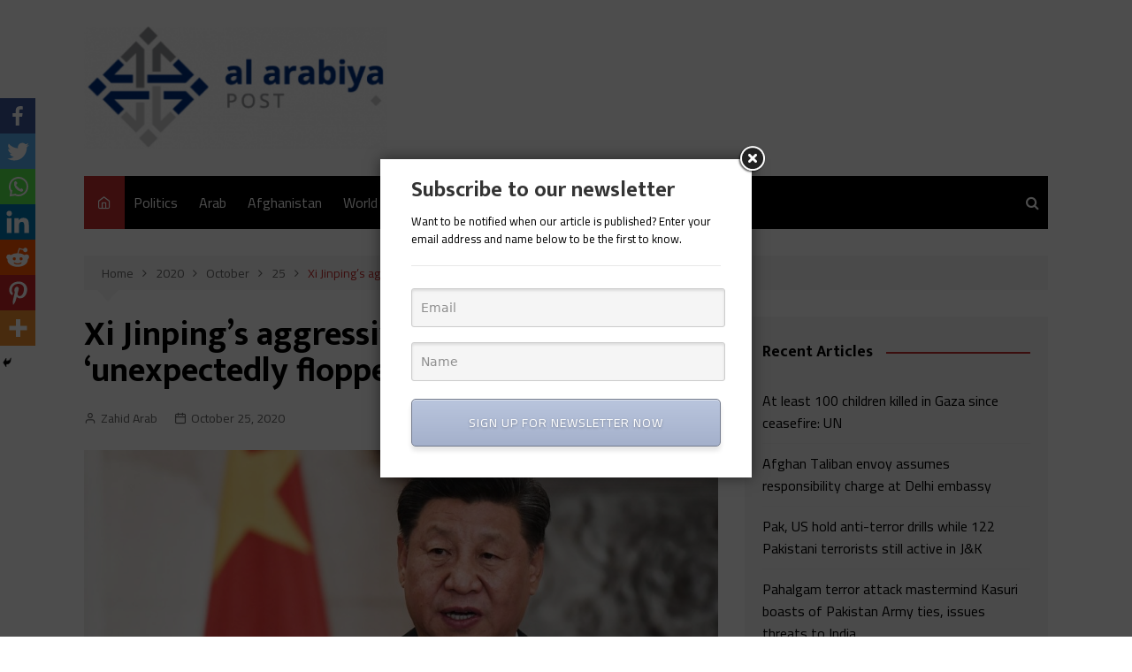

--- FILE ---
content_type: text/html; charset=UTF-8
request_url: https://alarabiyapost.com/2020/10/25/xi-jinpings-aggressive-moves-against-india-unexpectedly-flopped-report/
body_size: 21864
content:
		<!doctype html>
		<html lang="en-US">
	 	<head>
		<meta charset="UTF-8">
		<meta name="viewport" content="width=device-width, initial-scale=1">
		<link rel="profile" href="https://gmpg.org/xfn/11">
				<style type="text/css">
					.heateor_sss_button_instagram span.heateor_sss_svg,a.heateor_sss_instagram span.heateor_sss_svg{background:radial-gradient(circle at 30% 107%,#fdf497 0,#fdf497 5%,#fd5949 45%,#d6249f 60%,#285aeb 90%)}
											.heateor_sss_horizontal_sharing .heateor_sss_svg,.heateor_sss_standard_follow_icons_container .heateor_sss_svg{
							color: #fff;
						border-width: 0px;
			border-style: solid;
			border-color: transparent;
		}
					.heateor_sss_horizontal_sharing .heateorSssTCBackground{
				color:#666;
			}
					.heateor_sss_horizontal_sharing span.heateor_sss_svg:hover,.heateor_sss_standard_follow_icons_container span.heateor_sss_svg:hover{
						border-color: transparent;
		}
		.heateor_sss_vertical_sharing span.heateor_sss_svg,.heateor_sss_floating_follow_icons_container span.heateor_sss_svg{
							color: #fff;
						border-width: 0px;
			border-style: solid;
			border-color: transparent;
		}
				.heateor_sss_vertical_sharing .heateorSssTCBackground{
			color:#666;
		}
						.heateor_sss_vertical_sharing span.heateor_sss_svg:hover,.heateor_sss_floating_follow_icons_container span.heateor_sss_svg:hover{
						border-color: transparent;
		}
						div.heateor_sss_horizontal_sharing .heateor_sss_square_count{float:right;margin:0 8px;line-height:35px;}
				@media screen and (max-width:783px) {.heateor_sss_vertical_sharing{display:none!important}}div.heateor_sss_mobile_footer{display:none;}@media screen and (max-width:783px){div.heateor_sss_bottom_sharing .heateorSssTCBackground{background-color:white}div.heateor_sss_bottom_sharing{width:100%!important;left:0!important;}div.heateor_sss_bottom_sharing a{width:14.285714285714% !important;}div.heateor_sss_bottom_sharing .heateor_sss_svg{width: 100% !important;}div.heateor_sss_bottom_sharing div.heateorSssTotalShareCount{font-size:1em!important;line-height:28px!important}div.heateor_sss_bottom_sharing div.heateorSssTotalShareText{font-size:.7em!important;line-height:0px!important}div.heateor_sss_mobile_footer{display:block;height:40px;}.heateor_sss_bottom_sharing{padding:0!important;display:block!important;width:auto!important;bottom:-2px!important;top: auto!important;}.heateor_sss_bottom_sharing .heateor_sss_square_count{line-height:inherit;}.heateor_sss_bottom_sharing .heateorSssSharingArrow{display:none;}.heateor_sss_bottom_sharing .heateorSssTCBackground{margin-right:1.1em!important}}		</style>
		<meta name='robots' content='index, follow, max-image-preview:large, max-snippet:-1, max-video-preview:-1' />

	<!-- This site is optimized with the Yoast SEO plugin v19.14 - https://yoast.com/wordpress/plugins/seo/ -->
	<title>Xi Jinping&#039;s aggressive moves against India &#039;unexpectedly flopped&#039;: Report - Al Arabiya Post</title>
	<link rel="canonical" href="https://alarabiyapost.com/2020/10/25/xi-jinpings-aggressive-moves-against-india-unexpectedly-flopped-report/" />
	<meta property="og:locale" content="en_US" />
	<meta property="og:type" content="article" />
	<meta property="og:title" content="Xi Jinping&#039;s aggressive moves against India &#039;unexpectedly flopped&#039;: Report - Al Arabiya Post" />
	<meta property="og:description" content="Advertisement A US-based magazine’s news report has said that Chinese President Xi Jinping is the &#8220;architect&#8221; of recent aggressive moves against India and by doing so" />
	<meta property="og:url" content="https://alarabiyapost.com/2020/10/25/xi-jinpings-aggressive-moves-against-india-unexpectedly-flopped-report/" />
	<meta property="og:site_name" content="Al Arabiya Post" />
	<meta property="article:published_time" content="2020-10-25T11:20:06+00:00" />
	<meta property="article:modified_time" content="2020-10-25T11:38:56+00:00" />
	<meta property="og:image" content="https://alarabiyapost.com/wp-content/uploads/2020/10/5702812264562688.jpg" />
	<meta property="og:image:width" content="909" />
	<meta property="og:image:height" content="511" />
	<meta property="og:image:type" content="image/jpeg" />
	<meta name="author" content="Zahid Arab" />
	<meta name="twitter:card" content="summary_large_image" />
	<meta name="twitter:label1" content="Written by" />
	<meta name="twitter:data1" content="Zahid Arab" />
	<meta name="twitter:label2" content="Est. reading time" />
	<meta name="twitter:data2" content="2 minutes" />
	<script type="application/ld+json" class="yoast-schema-graph">{"@context":"https://schema.org","@graph":[{"@type":"Article","@id":"https://alarabiyapost.com/2020/10/25/xi-jinpings-aggressive-moves-against-india-unexpectedly-flopped-report/#article","isPartOf":{"@id":"https://alarabiyapost.com/2020/10/25/xi-jinpings-aggressive-moves-against-india-unexpectedly-flopped-report/"},"author":{"name":"Zahid Arab","@id":"https://alarabiyapost.com/#/schema/person/462a9ea1c018e33f49fee556ce185029"},"headline":"Xi Jinping&#8217;s aggressive moves against India &#8216;unexpectedly flopped&#8217;: Report","datePublished":"2020-10-25T11:20:06+00:00","dateModified":"2020-10-25T11:38:56+00:00","mainEntityOfPage":{"@id":"https://alarabiyapost.com/2020/10/25/xi-jinpings-aggressive-moves-against-india-unexpectedly-flopped-report/"},"wordCount":335,"commentCount":0,"publisher":{"@id":"https://alarabiyapost.com/#organization"},"image":{"@id":"https://alarabiyapost.com/2020/10/25/xi-jinpings-aggressive-moves-against-india-unexpectedly-flopped-report/#primaryimage"},"thumbnailUrl":"https://alarabiyapost.com/wp-content/uploads/2020/10/5702812264562688.jpg","keywords":["China","Galwan valley clash","India","People's Liberation Army","Xi Jinping"],"articleSection":["World"],"inLanguage":"en-US"},{"@type":"WebPage","@id":"https://alarabiyapost.com/2020/10/25/xi-jinpings-aggressive-moves-against-india-unexpectedly-flopped-report/","url":"https://alarabiyapost.com/2020/10/25/xi-jinpings-aggressive-moves-against-india-unexpectedly-flopped-report/","name":"Xi Jinping's aggressive moves against India 'unexpectedly flopped': Report - Al Arabiya Post","isPartOf":{"@id":"https://alarabiyapost.com/#website"},"primaryImageOfPage":{"@id":"https://alarabiyapost.com/2020/10/25/xi-jinpings-aggressive-moves-against-india-unexpectedly-flopped-report/#primaryimage"},"image":{"@id":"https://alarabiyapost.com/2020/10/25/xi-jinpings-aggressive-moves-against-india-unexpectedly-flopped-report/#primaryimage"},"thumbnailUrl":"https://alarabiyapost.com/wp-content/uploads/2020/10/5702812264562688.jpg","datePublished":"2020-10-25T11:20:06+00:00","dateModified":"2020-10-25T11:38:56+00:00","breadcrumb":{"@id":"https://alarabiyapost.com/2020/10/25/xi-jinpings-aggressive-moves-against-india-unexpectedly-flopped-report/#breadcrumb"},"inLanguage":"en-US","potentialAction":[{"@type":"ReadAction","target":["https://alarabiyapost.com/2020/10/25/xi-jinpings-aggressive-moves-against-india-unexpectedly-flopped-report/"]}]},{"@type":"ImageObject","inLanguage":"en-US","@id":"https://alarabiyapost.com/2020/10/25/xi-jinpings-aggressive-moves-against-india-unexpectedly-flopped-report/#primaryimage","url":"https://alarabiyapost.com/wp-content/uploads/2020/10/5702812264562688.jpg","contentUrl":"https://alarabiyapost.com/wp-content/uploads/2020/10/5702812264562688.jpg","width":909,"height":511},{"@type":"BreadcrumbList","@id":"https://alarabiyapost.com/2020/10/25/xi-jinpings-aggressive-moves-against-india-unexpectedly-flopped-report/#breadcrumb","itemListElement":[{"@type":"ListItem","position":1,"name":"Home","item":"https://alarabiyapost.com/"},{"@type":"ListItem","position":2,"name":"Xi Jinping&#8217;s aggressive moves against India &#8216;unexpectedly flopped&#8217;: Report"}]},{"@type":"WebSite","@id":"https://alarabiyapost.com/#website","url":"https://alarabiyapost.com/","name":"Al Arabiya Post","description":"","publisher":{"@id":"https://alarabiyapost.com/#organization"},"potentialAction":[{"@type":"SearchAction","target":{"@type":"EntryPoint","urlTemplate":"https://alarabiyapost.com/?s={search_term_string}"},"query-input":"required name=search_term_string"}],"inLanguage":"en-US"},{"@type":"Organization","@id":"https://alarabiyapost.com/#organization","name":"Al Arabiya Post","url":"https://alarabiyapost.com/","logo":{"@type":"ImageObject","inLanguage":"en-US","@id":"https://alarabiyapost.com/#/schema/logo/image/","url":"https://alarabiyapost.com/wp-content/uploads/2020/05/cropped-Screenshot-2020-05-19-at-1.48.48-PM-e1589878158713.png","contentUrl":"https://alarabiyapost.com/wp-content/uploads/2020/05/cropped-Screenshot-2020-05-19-at-1.48.48-PM-e1589878158713.png","width":356,"height":144,"caption":"Al Arabiya Post"},"image":{"@id":"https://alarabiyapost.com/#/schema/logo/image/"}},{"@type":"Person","@id":"https://alarabiyapost.com/#/schema/person/462a9ea1c018e33f49fee556ce185029","name":"Zahid Arab","image":{"@type":"ImageObject","inLanguage":"en-US","@id":"https://alarabiyapost.com/#/schema/person/image/","url":"https://secure.gravatar.com/avatar/ba4832a79129cadce47f9aeb8c682ad0?s=96&d=mm&r=g","contentUrl":"https://secure.gravatar.com/avatar/ba4832a79129cadce47f9aeb8c682ad0?s=96&d=mm&r=g","caption":"Zahid Arab"},"url":"https://alarabiyapost.com/author/zahid-arab/"}]}</script>
	<!-- / Yoast SEO plugin. -->


<link rel='dns-prefetch' href='//fonts.googleapis.com' />
<link rel="alternate" type="application/rss+xml" title="Al Arabiya Post &raquo; Feed" href="https://alarabiyapost.com/feed/" />
<script type="text/javascript">
/* <![CDATA[ */
window._wpemojiSettings = {"baseUrl":"https:\/\/s.w.org\/images\/core\/emoji\/15.0.3\/72x72\/","ext":".png","svgUrl":"https:\/\/s.w.org\/images\/core\/emoji\/15.0.3\/svg\/","svgExt":".svg","source":{"concatemoji":"https:\/\/alarabiyapost.com\/wp-includes\/js\/wp-emoji-release.min.js?ver=6.5.7"}};
/*! This file is auto-generated */
!function(i,n){var o,s,e;function c(e){try{var t={supportTests:e,timestamp:(new Date).valueOf()};sessionStorage.setItem(o,JSON.stringify(t))}catch(e){}}function p(e,t,n){e.clearRect(0,0,e.canvas.width,e.canvas.height),e.fillText(t,0,0);var t=new Uint32Array(e.getImageData(0,0,e.canvas.width,e.canvas.height).data),r=(e.clearRect(0,0,e.canvas.width,e.canvas.height),e.fillText(n,0,0),new Uint32Array(e.getImageData(0,0,e.canvas.width,e.canvas.height).data));return t.every(function(e,t){return e===r[t]})}function u(e,t,n){switch(t){case"flag":return n(e,"\ud83c\udff3\ufe0f\u200d\u26a7\ufe0f","\ud83c\udff3\ufe0f\u200b\u26a7\ufe0f")?!1:!n(e,"\ud83c\uddfa\ud83c\uddf3","\ud83c\uddfa\u200b\ud83c\uddf3")&&!n(e,"\ud83c\udff4\udb40\udc67\udb40\udc62\udb40\udc65\udb40\udc6e\udb40\udc67\udb40\udc7f","\ud83c\udff4\u200b\udb40\udc67\u200b\udb40\udc62\u200b\udb40\udc65\u200b\udb40\udc6e\u200b\udb40\udc67\u200b\udb40\udc7f");case"emoji":return!n(e,"\ud83d\udc26\u200d\u2b1b","\ud83d\udc26\u200b\u2b1b")}return!1}function f(e,t,n){var r="undefined"!=typeof WorkerGlobalScope&&self instanceof WorkerGlobalScope?new OffscreenCanvas(300,150):i.createElement("canvas"),a=r.getContext("2d",{willReadFrequently:!0}),o=(a.textBaseline="top",a.font="600 32px Arial",{});return e.forEach(function(e){o[e]=t(a,e,n)}),o}function t(e){var t=i.createElement("script");t.src=e,t.defer=!0,i.head.appendChild(t)}"undefined"!=typeof Promise&&(o="wpEmojiSettingsSupports",s=["flag","emoji"],n.supports={everything:!0,everythingExceptFlag:!0},e=new Promise(function(e){i.addEventListener("DOMContentLoaded",e,{once:!0})}),new Promise(function(t){var n=function(){try{var e=JSON.parse(sessionStorage.getItem(o));if("object"==typeof e&&"number"==typeof e.timestamp&&(new Date).valueOf()<e.timestamp+604800&&"object"==typeof e.supportTests)return e.supportTests}catch(e){}return null}();if(!n){if("undefined"!=typeof Worker&&"undefined"!=typeof OffscreenCanvas&&"undefined"!=typeof URL&&URL.createObjectURL&&"undefined"!=typeof Blob)try{var e="postMessage("+f.toString()+"("+[JSON.stringify(s),u.toString(),p.toString()].join(",")+"));",r=new Blob([e],{type:"text/javascript"}),a=new Worker(URL.createObjectURL(r),{name:"wpTestEmojiSupports"});return void(a.onmessage=function(e){c(n=e.data),a.terminate(),t(n)})}catch(e){}c(n=f(s,u,p))}t(n)}).then(function(e){for(var t in e)n.supports[t]=e[t],n.supports.everything=n.supports.everything&&n.supports[t],"flag"!==t&&(n.supports.everythingExceptFlag=n.supports.everythingExceptFlag&&n.supports[t]);n.supports.everythingExceptFlag=n.supports.everythingExceptFlag&&!n.supports.flag,n.DOMReady=!1,n.readyCallback=function(){n.DOMReady=!0}}).then(function(){return e}).then(function(){var e;n.supports.everything||(n.readyCallback(),(e=n.source||{}).concatemoji?t(e.concatemoji):e.wpemoji&&e.twemoji&&(t(e.twemoji),t(e.wpemoji)))}))}((window,document),window._wpemojiSettings);
/* ]]> */
</script>
<style id='wp-emoji-styles-inline-css' type='text/css'>

	img.wp-smiley, img.emoji {
		display: inline !important;
		border: none !important;
		box-shadow: none !important;
		height: 1em !important;
		width: 1em !important;
		margin: 0 0.07em !important;
		vertical-align: -0.1em !important;
		background: none !important;
		padding: 0 !important;
	}
</style>
<link rel='stylesheet' id='wp-block-library-css' href='https://alarabiyapost.com/wp-includes/css/dist/block-library/style.min.css?ver=6.5.7' type='text/css' media='all' />
<style id='wp-block-library-theme-inline-css' type='text/css'>
.wp-block-audio figcaption{color:#555;font-size:13px;text-align:center}.is-dark-theme .wp-block-audio figcaption{color:#ffffffa6}.wp-block-audio{margin:0 0 1em}.wp-block-code{border:1px solid #ccc;border-radius:4px;font-family:Menlo,Consolas,monaco,monospace;padding:.8em 1em}.wp-block-embed figcaption{color:#555;font-size:13px;text-align:center}.is-dark-theme .wp-block-embed figcaption{color:#ffffffa6}.wp-block-embed{margin:0 0 1em}.blocks-gallery-caption{color:#555;font-size:13px;text-align:center}.is-dark-theme .blocks-gallery-caption{color:#ffffffa6}.wp-block-image figcaption{color:#555;font-size:13px;text-align:center}.is-dark-theme .wp-block-image figcaption{color:#ffffffa6}.wp-block-image{margin:0 0 1em}.wp-block-pullquote{border-bottom:4px solid;border-top:4px solid;color:currentColor;margin-bottom:1.75em}.wp-block-pullquote cite,.wp-block-pullquote footer,.wp-block-pullquote__citation{color:currentColor;font-size:.8125em;font-style:normal;text-transform:uppercase}.wp-block-quote{border-left:.25em solid;margin:0 0 1.75em;padding-left:1em}.wp-block-quote cite,.wp-block-quote footer{color:currentColor;font-size:.8125em;font-style:normal;position:relative}.wp-block-quote.has-text-align-right{border-left:none;border-right:.25em solid;padding-left:0;padding-right:1em}.wp-block-quote.has-text-align-center{border:none;padding-left:0}.wp-block-quote.is-large,.wp-block-quote.is-style-large,.wp-block-quote.is-style-plain{border:none}.wp-block-search .wp-block-search__label{font-weight:700}.wp-block-search__button{border:1px solid #ccc;padding:.375em .625em}:where(.wp-block-group.has-background){padding:1.25em 2.375em}.wp-block-separator.has-css-opacity{opacity:.4}.wp-block-separator{border:none;border-bottom:2px solid;margin-left:auto;margin-right:auto}.wp-block-separator.has-alpha-channel-opacity{opacity:1}.wp-block-separator:not(.is-style-wide):not(.is-style-dots){width:100px}.wp-block-separator.has-background:not(.is-style-dots){border-bottom:none;height:1px}.wp-block-separator.has-background:not(.is-style-wide):not(.is-style-dots){height:2px}.wp-block-table{margin:0 0 1em}.wp-block-table td,.wp-block-table th{word-break:normal}.wp-block-table figcaption{color:#555;font-size:13px;text-align:center}.is-dark-theme .wp-block-table figcaption{color:#ffffffa6}.wp-block-video figcaption{color:#555;font-size:13px;text-align:center}.is-dark-theme .wp-block-video figcaption{color:#ffffffa6}.wp-block-video{margin:0 0 1em}.wp-block-template-part.has-background{margin-bottom:0;margin-top:0;padding:1.25em 2.375em}
</style>
<style id='classic-theme-styles-inline-css' type='text/css'>
/*! This file is auto-generated */
.wp-block-button__link{color:#fff;background-color:#32373c;border-radius:9999px;box-shadow:none;text-decoration:none;padding:calc(.667em + 2px) calc(1.333em + 2px);font-size:1.125em}.wp-block-file__button{background:#32373c;color:#fff;text-decoration:none}
</style>
<style id='global-styles-inline-css' type='text/css'>
body{--wp--preset--color--black: #000000;--wp--preset--color--cyan-bluish-gray: #abb8c3;--wp--preset--color--white: #ffffff;--wp--preset--color--pale-pink: #f78da7;--wp--preset--color--vivid-red: #cf2e2e;--wp--preset--color--luminous-vivid-orange: #ff6900;--wp--preset--color--luminous-vivid-amber: #fcb900;--wp--preset--color--light-green-cyan: #7bdcb5;--wp--preset--color--vivid-green-cyan: #00d084;--wp--preset--color--pale-cyan-blue: #8ed1fc;--wp--preset--color--vivid-cyan-blue: #0693e3;--wp--preset--color--vivid-purple: #9b51e0;--wp--preset--gradient--vivid-cyan-blue-to-vivid-purple: linear-gradient(135deg,rgba(6,147,227,1) 0%,rgb(155,81,224) 100%);--wp--preset--gradient--light-green-cyan-to-vivid-green-cyan: linear-gradient(135deg,rgb(122,220,180) 0%,rgb(0,208,130) 100%);--wp--preset--gradient--luminous-vivid-amber-to-luminous-vivid-orange: linear-gradient(135deg,rgba(252,185,0,1) 0%,rgba(255,105,0,1) 100%);--wp--preset--gradient--luminous-vivid-orange-to-vivid-red: linear-gradient(135deg,rgba(255,105,0,1) 0%,rgb(207,46,46) 100%);--wp--preset--gradient--very-light-gray-to-cyan-bluish-gray: linear-gradient(135deg,rgb(238,238,238) 0%,rgb(169,184,195) 100%);--wp--preset--gradient--cool-to-warm-spectrum: linear-gradient(135deg,rgb(74,234,220) 0%,rgb(151,120,209) 20%,rgb(207,42,186) 40%,rgb(238,44,130) 60%,rgb(251,105,98) 80%,rgb(254,248,76) 100%);--wp--preset--gradient--blush-light-purple: linear-gradient(135deg,rgb(255,206,236) 0%,rgb(152,150,240) 100%);--wp--preset--gradient--blush-bordeaux: linear-gradient(135deg,rgb(254,205,165) 0%,rgb(254,45,45) 50%,rgb(107,0,62) 100%);--wp--preset--gradient--luminous-dusk: linear-gradient(135deg,rgb(255,203,112) 0%,rgb(199,81,192) 50%,rgb(65,88,208) 100%);--wp--preset--gradient--pale-ocean: linear-gradient(135deg,rgb(255,245,203) 0%,rgb(182,227,212) 50%,rgb(51,167,181) 100%);--wp--preset--gradient--electric-grass: linear-gradient(135deg,rgb(202,248,128) 0%,rgb(113,206,126) 100%);--wp--preset--gradient--midnight: linear-gradient(135deg,rgb(2,3,129) 0%,rgb(40,116,252) 100%);--wp--preset--font-size--small: 16px;--wp--preset--font-size--medium: 28px;--wp--preset--font-size--large: 32px;--wp--preset--font-size--x-large: 42px;--wp--preset--font-size--larger: 38px;--wp--preset--spacing--20: 0.44rem;--wp--preset--spacing--30: 0.67rem;--wp--preset--spacing--40: 1rem;--wp--preset--spacing--50: 1.5rem;--wp--preset--spacing--60: 2.25rem;--wp--preset--spacing--70: 3.38rem;--wp--preset--spacing--80: 5.06rem;--wp--preset--shadow--natural: 6px 6px 9px rgba(0, 0, 0, 0.2);--wp--preset--shadow--deep: 12px 12px 50px rgba(0, 0, 0, 0.4);--wp--preset--shadow--sharp: 6px 6px 0px rgba(0, 0, 0, 0.2);--wp--preset--shadow--outlined: 6px 6px 0px -3px rgba(255, 255, 255, 1), 6px 6px rgba(0, 0, 0, 1);--wp--preset--shadow--crisp: 6px 6px 0px rgba(0, 0, 0, 1);}:where(.is-layout-flex){gap: 0.5em;}:where(.is-layout-grid){gap: 0.5em;}body .is-layout-flex{display: flex;}body .is-layout-flex{flex-wrap: wrap;align-items: center;}body .is-layout-flex > *{margin: 0;}body .is-layout-grid{display: grid;}body .is-layout-grid > *{margin: 0;}:where(.wp-block-columns.is-layout-flex){gap: 2em;}:where(.wp-block-columns.is-layout-grid){gap: 2em;}:where(.wp-block-post-template.is-layout-flex){gap: 1.25em;}:where(.wp-block-post-template.is-layout-grid){gap: 1.25em;}.has-black-color{color: var(--wp--preset--color--black) !important;}.has-cyan-bluish-gray-color{color: var(--wp--preset--color--cyan-bluish-gray) !important;}.has-white-color{color: var(--wp--preset--color--white) !important;}.has-pale-pink-color{color: var(--wp--preset--color--pale-pink) !important;}.has-vivid-red-color{color: var(--wp--preset--color--vivid-red) !important;}.has-luminous-vivid-orange-color{color: var(--wp--preset--color--luminous-vivid-orange) !important;}.has-luminous-vivid-amber-color{color: var(--wp--preset--color--luminous-vivid-amber) !important;}.has-light-green-cyan-color{color: var(--wp--preset--color--light-green-cyan) !important;}.has-vivid-green-cyan-color{color: var(--wp--preset--color--vivid-green-cyan) !important;}.has-pale-cyan-blue-color{color: var(--wp--preset--color--pale-cyan-blue) !important;}.has-vivid-cyan-blue-color{color: var(--wp--preset--color--vivid-cyan-blue) !important;}.has-vivid-purple-color{color: var(--wp--preset--color--vivid-purple) !important;}.has-black-background-color{background-color: var(--wp--preset--color--black) !important;}.has-cyan-bluish-gray-background-color{background-color: var(--wp--preset--color--cyan-bluish-gray) !important;}.has-white-background-color{background-color: var(--wp--preset--color--white) !important;}.has-pale-pink-background-color{background-color: var(--wp--preset--color--pale-pink) !important;}.has-vivid-red-background-color{background-color: var(--wp--preset--color--vivid-red) !important;}.has-luminous-vivid-orange-background-color{background-color: var(--wp--preset--color--luminous-vivid-orange) !important;}.has-luminous-vivid-amber-background-color{background-color: var(--wp--preset--color--luminous-vivid-amber) !important;}.has-light-green-cyan-background-color{background-color: var(--wp--preset--color--light-green-cyan) !important;}.has-vivid-green-cyan-background-color{background-color: var(--wp--preset--color--vivid-green-cyan) !important;}.has-pale-cyan-blue-background-color{background-color: var(--wp--preset--color--pale-cyan-blue) !important;}.has-vivid-cyan-blue-background-color{background-color: var(--wp--preset--color--vivid-cyan-blue) !important;}.has-vivid-purple-background-color{background-color: var(--wp--preset--color--vivid-purple) !important;}.has-black-border-color{border-color: var(--wp--preset--color--black) !important;}.has-cyan-bluish-gray-border-color{border-color: var(--wp--preset--color--cyan-bluish-gray) !important;}.has-white-border-color{border-color: var(--wp--preset--color--white) !important;}.has-pale-pink-border-color{border-color: var(--wp--preset--color--pale-pink) !important;}.has-vivid-red-border-color{border-color: var(--wp--preset--color--vivid-red) !important;}.has-luminous-vivid-orange-border-color{border-color: var(--wp--preset--color--luminous-vivid-orange) !important;}.has-luminous-vivid-amber-border-color{border-color: var(--wp--preset--color--luminous-vivid-amber) !important;}.has-light-green-cyan-border-color{border-color: var(--wp--preset--color--light-green-cyan) !important;}.has-vivid-green-cyan-border-color{border-color: var(--wp--preset--color--vivid-green-cyan) !important;}.has-pale-cyan-blue-border-color{border-color: var(--wp--preset--color--pale-cyan-blue) !important;}.has-vivid-cyan-blue-border-color{border-color: var(--wp--preset--color--vivid-cyan-blue) !important;}.has-vivid-purple-border-color{border-color: var(--wp--preset--color--vivid-purple) !important;}.has-vivid-cyan-blue-to-vivid-purple-gradient-background{background: var(--wp--preset--gradient--vivid-cyan-blue-to-vivid-purple) !important;}.has-light-green-cyan-to-vivid-green-cyan-gradient-background{background: var(--wp--preset--gradient--light-green-cyan-to-vivid-green-cyan) !important;}.has-luminous-vivid-amber-to-luminous-vivid-orange-gradient-background{background: var(--wp--preset--gradient--luminous-vivid-amber-to-luminous-vivid-orange) !important;}.has-luminous-vivid-orange-to-vivid-red-gradient-background{background: var(--wp--preset--gradient--luminous-vivid-orange-to-vivid-red) !important;}.has-very-light-gray-to-cyan-bluish-gray-gradient-background{background: var(--wp--preset--gradient--very-light-gray-to-cyan-bluish-gray) !important;}.has-cool-to-warm-spectrum-gradient-background{background: var(--wp--preset--gradient--cool-to-warm-spectrum) !important;}.has-blush-light-purple-gradient-background{background: var(--wp--preset--gradient--blush-light-purple) !important;}.has-blush-bordeaux-gradient-background{background: var(--wp--preset--gradient--blush-bordeaux) !important;}.has-luminous-dusk-gradient-background{background: var(--wp--preset--gradient--luminous-dusk) !important;}.has-pale-ocean-gradient-background{background: var(--wp--preset--gradient--pale-ocean) !important;}.has-electric-grass-gradient-background{background: var(--wp--preset--gradient--electric-grass) !important;}.has-midnight-gradient-background{background: var(--wp--preset--gradient--midnight) !important;}.has-small-font-size{font-size: var(--wp--preset--font-size--small) !important;}.has-medium-font-size{font-size: var(--wp--preset--font-size--medium) !important;}.has-large-font-size{font-size: var(--wp--preset--font-size--large) !important;}.has-x-large-font-size{font-size: var(--wp--preset--font-size--x-large) !important;}
.wp-block-navigation a:where(:not(.wp-element-button)){color: inherit;}
:where(.wp-block-post-template.is-layout-flex){gap: 1.25em;}:where(.wp-block-post-template.is-layout-grid){gap: 1.25em;}
:where(.wp-block-columns.is-layout-flex){gap: 2em;}:where(.wp-block-columns.is-layout-grid){gap: 2em;}
.wp-block-pullquote{font-size: 1.5em;line-height: 1.6;}
</style>
<link rel='stylesheet' id='ads-for-wp-front-css-css' href='https://alarabiyapost.com/wp-content/plugins/ads-for-wp/public/assets/css/adsforwp-front.min.css?ver=1.9.23' type='text/css' media='all' />
<link rel='stylesheet' id='ctf_styles-css' href='https://alarabiyapost.com/wp-content/plugins/custom-twitter-feeds/css/ctf-styles.min.css?ver=2.0.3' type='text/css' media='all' />
<link rel='stylesheet' id='email-subscribers-css' href='https://alarabiyapost.com/wp-content/plugins/email-subscribers/lite/public/css/email-subscribers-public.css?ver=5.5.7' type='text/css' media='all' />
<link rel='stylesheet' id='cream-magazine-style-css' href='https://alarabiyapost.com/wp-content/themes/cream-magazine/style.css?ver=2.0.4' type='text/css' media='all' />
<link rel='stylesheet' id='cream-magazine-fonts-css' href='https://fonts.googleapis.com/css?family=Mukta%3A400%2C500%2C600%2C700%2C800%7CCairo%3A400%2C600%2C700&#038;subset=latin%2Clatin-ext&#038;ver=6.5.7' type='text/css' media='all' />
<link rel='stylesheet' id='cream-magazine-main-css' href='https://alarabiyapost.com/wp-content/themes/cream-magazine/assets/dist/css/main.css?ver=2.0.4' type='text/css' media='all' />
<link rel='stylesheet' id='newsletter-css' href='https://alarabiyapost.com/wp-content/plugins/newsletter/style.css?ver=7.5.9' type='text/css' media='all' />
<link rel='stylesheet' id='heateor_sss_frontend_css-css' href='https://alarabiyapost.com/wp-content/plugins/sassy-social-share/public/css/sassy-social-share-public.css?ver=3.3.45' type='text/css' media='all' />
<link rel='stylesheet' id='searchwp-forms-css' href='https://alarabiyapost.com/wp-content/plugins/searchwp-live-ajax-search/assets/styles/frontend/search-forms.min.css?ver=1.8.7' type='text/css' media='all' />
<link rel='stylesheet' id='searchwp-live-search-css' href='https://alarabiyapost.com/wp-content/plugins/searchwp-live-ajax-search/assets/styles/style.min.css?ver=1.8.7' type='text/css' media='all' />
<style id='searchwp-live-search-inline-css' type='text/css'>
.searchwp-live-search-result .searchwp-live-search-result--title a {
  font-size: 16px;
}
.searchwp-live-search-result .searchwp-live-search-result--price {
  font-size: 14px;
}
.searchwp-live-search-result .searchwp-live-search-result--add-to-cart .button {
  font-size: 14px;
}

</style>
<script type="text/javascript" src="https://alarabiyapost.com/wp-includes/js/jquery/jquery.min.js?ver=3.7.1" id="jquery-core-js"></script>
<script type="text/javascript" src="https://alarabiyapost.com/wp-includes/js/jquery/jquery-migrate.min.js?ver=3.4.1" id="jquery-migrate-js"></script>
<link rel="https://api.w.org/" href="https://alarabiyapost.com/wp-json/" /><link rel="alternate" type="application/json" href="https://alarabiyapost.com/wp-json/wp/v2/posts/2099" /><link rel="EditURI" type="application/rsd+xml" title="RSD" href="https://alarabiyapost.com/xmlrpc.php?rsd" />
<meta name="generator" content="WordPress 6.5.7" />
<link rel='shortlink' href='https://alarabiyapost.com/?p=2099' />
<link rel="alternate" type="application/json+oembed" href="https://alarabiyapost.com/wp-json/oembed/1.0/embed?url=https%3A%2F%2Falarabiyapost.com%2F2020%2F10%2F25%2Fxi-jinpings-aggressive-moves-against-india-unexpectedly-flopped-report%2F" />
<link rel="alternate" type="text/xml+oembed" href="https://alarabiyapost.com/wp-json/oembed/1.0/embed?url=https%3A%2F%2Falarabiyapost.com%2F2020%2F10%2F25%2Fxi-jinpings-aggressive-moves-against-india-unexpectedly-flopped-report%2F&#038;format=xml" />
        <script type="text/javascript">              
              jQuery(document).ready( function($) {    
                  if ($('#adsforwp-hidden-block').length == 0 ) {
                       $.getScript("https://alarabiyapost.com/front.js");
                  }
              });
         </script>
       <!-- Analytics by WP Statistics v13.2.15 - https://wp-statistics.com/ -->
		<style>
							a:hover {

					text-decoration: none !important;
				}
								button,
				input[type="button"],
				input[type="reset"],
				input[type="submit"],
				.primary-navigation > ul > li.home-btn,
				.cm_header_lay_three .primary-navigation > ul > li.home-btn,
				.news_ticker_wrap .ticker_head,
				#toTop,
				.section-title h2::after,
				.sidebar-widget-area .widget .widget-title h2::after,
				.footer-widget-container .widget .widget-title h2::after,
				#comments div#respond h3#reply-title::after,
				#comments h2.comments-title:after,
				.post_tags a,
				.owl-carousel .owl-nav button.owl-prev, 
				.owl-carousel .owl-nav button.owl-next,
				.cm_author_widget .author-detail-link a,
				.error_foot form input[type="submit"], 
				.widget_search form input[type="submit"],
				.header-search-container input[type="submit"],
				.trending_widget_carousel .owl-dots button.owl-dot,
				.pagination .page-numbers.current,
				.post-navigation .nav-links .nav-previous a, 
				.post-navigation .nav-links .nav-next a,
				#comments form input[type="submit"],
				footer .widget.widget_search form input[type="submit"]:hover,
				.widget_product_search .woocommerce-product-search button[type="submit"],
				.woocommerce ul.products li.product .button,
				.woocommerce .woocommerce-pagination ul.page-numbers li span.current,
				.woocommerce .product div.summary .cart button.single_add_to_cart_button,
				.woocommerce .product div.woocommerce-tabs div.panel #reviews #review_form_wrapper .comment-form p.form-submit .submit,
				.woocommerce .product section.related > h2::after,
				.woocommerce .cart .button:hover, 
				.woocommerce .cart .button:focus, 
				.woocommerce .cart input.button:hover, 
				.woocommerce .cart input.button:focus, 
				.woocommerce #respond input#submit:hover, 
				.woocommerce #respond input#submit:focus, 
				.woocommerce button.button:hover, 
				.woocommerce button.button:focus, 
				.woocommerce input.button:hover, 
				.woocommerce input.button:focus,
				.woocommerce #respond input#submit.alt:hover, 
				.woocommerce a.button.alt:hover, 
				.woocommerce button.button.alt:hover, 
				.woocommerce input.button.alt:hover,
				.woocommerce a.remove:hover,
				.woocommerce-account .woocommerce-MyAccount-navigation ul li.is-active a,
				.woocommerce a.button:hover, 
				.woocommerce a.button:focus,
				.widget_product_tag_cloud .tagcloud a:hover, 
				.widget_product_tag_cloud .tagcloud a:focus,
				.woocommerce .widget_price_filter .price_slider_wrapper .ui-slider .ui-slider-handle,
				.error_page_top_portion,
				.primary-navigation ul li a span.menu-item-description {

					background-color: #c42d2d;
				}
				

				a:hover,
				.post_title h2 a:hover,
				.post_title h2 a:focus,
				.post_meta li a:hover,
				.post_meta li a:focus,
				ul.social-icons li a[href*=".com"]:hover::before,
				.ticker_carousel .owl-nav button.owl-prev i, 
				.ticker_carousel .owl-nav button.owl-next i,
				.news_ticker_wrap .ticker_items .item a:hover,
				.news_ticker_wrap .ticker_items .item a:focus,
				.cm_banner .post_title h2 a:hover,
				.cm_banner .post_meta li a:hover,
				.cm_middle_post_widget_one .post_title h2 a:hover, 
				.cm_middle_post_widget_one .post_meta li a:hover,
				.cm_middle_post_widget_three .post_thumb .post-holder a:hover,
				.cm_middle_post_widget_three .post_thumb .post-holder a:focus,
				.cm_middle_post_widget_six .middle_widget_six_carousel .item .card .card_content a:hover, 
				.cm_middle_post_widget_six .middle_widget_six_carousel .item .card .card_content a:focus,
				.cm_post_widget_twelve .card .post-holder a:hover, 
				.cm_post_widget_twelve .card .post-holder a:focus,
				.cm_post_widget_seven .card .card_content a:hover, 
				.cm_post_widget_seven .card .card_content a:focus,
				.copyright_section a:hover,
				.footer_nav ul li a:hover,
				.breadcrumb ul li:last-child span,
				.pagination .page-numbers:hover,
				#comments ol.comment-list li article footer.comment-meta .comment-metadata span.edit-link a:hover,
				#comments ol.comment-list li article .reply a:hover,
				.social-share ul li a:hover,
				ul.social-icons li a:hover,
				ul.social-icons li a:focus,
				.woocommerce ul.products li.product a:hover,
				.woocommerce ul.products li.product .price,
				.woocommerce .woocommerce-pagination ul.page-numbers li a.page-numbers:hover,
				.woocommerce div.product p.price, 
				.woocommerce div.product span.price,
				.video_section .video_details .post_title h2 a:hover,
				.primary-navigation.dark li a:hover,
				footer .footer_inner a:hover,
				.footer-widget-container ul.post_meta li:hover span, 
				.footer-widget-container ul.post_meta li:hover a,
				ul.post_meta li a:hover,
				.cm-post-widget-two .big-card .post-holder .post_title h2 a:hover,
				.cm-post-widget-two .big-card .post_meta li a:hover,
				.copyright_section .copyrights a,
				.breadcrumb ul li a:hover, 
				.breadcrumb ul li a:hover span {

					color: #c42d2d;
				}
				
				.ticker_carousel .owl-nav button.owl-prev, 
				.ticker_carousel .owl-nav button.owl-next,
				.error_foot form input[type="submit"], 
				.widget_search form input[type="submit"],
				.pagination .page-numbers:hover,
				#comments form input[type="submit"],
				.social-share ul li a:hover,
				.header-search-container .search-form-entry,
				.widget_product_search .woocommerce-product-search button[type="submit"],
				.woocommerce .woocommerce-pagination ul.page-numbers li span.current,
				.woocommerce .woocommerce-pagination ul.page-numbers li a.page-numbers:hover,
				.woocommerce a.remove:hover,
				.ticker_carousel .owl-nav button.owl-prev:hover, 
				.ticker_carousel .owl-nav button.owl-next:hover,
				footer .widget.widget_search form input[type="submit"]:hover,
				.trending_widget_carousel .owl-dots button.owl-dot,
				.the_content blockquote,
				.widget_tag_cloud .tagcloud a:hover {

					border-color: #c42d2d;
				}
								header .mask {
					background-color: #60a56a;
				}
								.site-description {

					color: #000000;
				}
								body {

					font-family: Cairo;
				}
								h1, 
				h2, 
				h3, 
				h4, 
				h5, 
				h6, 
				.site-title {

					font-family: Mukta;
				}
									.entry_cats ul.post-categories li a {

						background-color: #FF3D00;
					}
										.entry_cats ul.post-categories li a {

						color: #ffffff;
					}
										.entry_cats ul.post-categories li a:hover {

						background-color: #5ee520;
					}
										.entry_cats ul.post-categories li a:hover {

						color: #fff;
					}
					
				.the_content a,
				.the_content a {

					color: #FF3D00;
				}
								.the_content a:hover,
				.the_content a:hover {

					color: #010101;
				}
						</style>
				<style type="text/css">
					.site-title,
			.site-description {
				position: absolute;
				clip: rect(1px, 1px, 1px, 1px);
			}
				</style>
		<link rel="icon" href="https://alarabiyapost.com/wp-content/uploads/2020/05/cropped-Screenshot-2020-05-19-at-1.48.48-PM-2-32x32.png" sizes="32x32" />
<link rel="icon" href="https://alarabiyapost.com/wp-content/uploads/2020/05/cropped-Screenshot-2020-05-19-at-1.48.48-PM-2-192x192.png" sizes="192x192" />
<link rel="apple-touch-icon" href="https://alarabiyapost.com/wp-content/uploads/2020/05/cropped-Screenshot-2020-05-19-at-1.48.48-PM-2-180x180.png" />
<meta name="msapplication-TileImage" content="https://alarabiyapost.com/wp-content/uploads/2020/05/cropped-Screenshot-2020-05-19-at-1.48.48-PM-2-270x270.png" />
<style id="kirki-inline-styles"></style>	</head>
 	 		<body class="post-template-default single single-post postid-2099 single-format-standard wp-custom-logo wp-embed-responsive right-sidebar boxed">
                        <a class="skip-link screen-reader-text" href="#content">Skip to content</a>
         		<div class="page-wrapper">
 	<header class="general-header cm-header-style-one">
        <div class="cm-container">
        <div class="logo-container">
            <div class="row align-items-center">
                <div class="cm-col-lg-4 cm-col-12">
                     		<div class="logo">
 			<a href="https://alarabiyapost.com/" class="custom-logo-link" rel="home"><img width="356" height="144" src="https://alarabiyapost.com/wp-content/uploads/2020/05/cropped-Screenshot-2020-05-19-at-1.48.48-PM-e1589878158713.png" class="custom-logo" alt="Al Arabiya Post" decoding="async" fetchpriority="high" srcset="https://alarabiyapost.com/wp-content/uploads/2020/05/cropped-Screenshot-2020-05-19-at-1.48.48-PM-e1589878158713.png 356w, https://alarabiyapost.com/wp-content/uploads/2020/05/cropped-Screenshot-2020-05-19-at-1.48.48-PM-e1589878158713-300x121.png 300w" sizes="(max-width: 356px) 100vw, 356px" /></a>        </div><!-- .logo -->
 		                </div><!-- .col -->
                            </div><!-- .row -->
        </div><!-- .logo-container -->
        <nav class="main-navigation">
            <div id="main-nav" class="primary-navigation">
                <ul id="menu-main-menu" class=""><li class="home-btn"><a href="https://alarabiyapost.com/"><i class="feather icon-home" aria-hidden="true"></i></a></li><li id="menu-item-68" class="menu-item menu-item-type-taxonomy menu-item-object-category menu-item-68"><a href="https://alarabiyapost.com/category/politics/">Politics</a></li>
<li id="menu-item-65" class="menu-item menu-item-type-taxonomy menu-item-object-category menu-item-65"><a href="https://alarabiyapost.com/category/arab/">Arab</a></li>
<li id="menu-item-66" class="menu-item menu-item-type-taxonomy menu-item-object-category menu-item-66"><a href="https://alarabiyapost.com/category/afghanistan/">Afghanistan</a></li>
<li id="menu-item-70" class="menu-item menu-item-type-taxonomy menu-item-object-category current-post-ancestor current-menu-parent current-post-parent menu-item-70"><a href="https://alarabiyapost.com/category/world/">World</a></li>
<li id="menu-item-64" class="menu-item menu-item-type-taxonomy menu-item-object-category menu-item-64"><a href="https://alarabiyapost.com/category/terrorism/">Terrorism</a></li>
<li id="menu-item-69" class="menu-item menu-item-type-taxonomy menu-item-object-category menu-item-69"><a href="https://alarabiyapost.com/category/pakistan/">Pakistan</a></li>
<li id="menu-item-10075" class="menu-item menu-item-type-taxonomy menu-item-object-category menu-item-10075"><a href="https://alarabiyapost.com/category/arabic/">Arabic</a></li>
<li id="menu-item-255" class="menu-item menu-item-type-post_type menu-item-object-page menu-item-has-children menu-item-255"><a href="https://alarabiyapost.com/contact-us/">Who We Are</a>
<ul class="sub-menu">
	<li id="menu-item-14526" class="menu-item menu-item-type-post_type menu-item-object-page menu-item-14526"><a href="https://alarabiyapost.com/team/">Editorial</a></li>
</ul>
</li>
</ul>            </div><!-- .primary-navigation -->
            <div class="header-search-container">
                <div class="search-form-entry">
                    <form role="search" class="cm-search-form" method="get" action="https://alarabiyapost.com/"><input type="search" name="s" data-swplive="true" data-swpengine="default" data-swpconfig="default" placeholder="Type Here" value"" ><button type="submit" class="cm-submit-btn"><i class="feather icon-search"></i></button></form>                </div><!-- // search-form-entry -->
            </div><!-- .search-container -->
        </nav><!-- .main-navigation -->
    </div><!-- .cm-container -->
</header><!-- .general-header --> 		<div id="content" class="site-content">
		    <div class="cm-container">
        <div class="inner-page-wrapper">
            <div id="primary" class="content-area">
                <main id="main" class="site-main">
                    <div class="cm_post_page_lay_wrap">
                         			<div class="breadcrumb">
	            <nav role="navigation" aria-label="Breadcrumbs" class="breadcrumb-trail breadcrumbs" itemprop="breadcrumb"><ul class="trail-items" itemscope itemtype="http://schema.org/BreadcrumbList"><meta name="numberOfItems" content="5" /><meta name="itemListOrder" content="Ascending" /><li itemprop="itemListElement" itemscope itemtype="http://schema.org/ListItem" class="trail-item trail-begin"><a href="https://alarabiyapost.com/" rel="home" itemprop="item"><span itemprop="name">Home</span></a><meta itemprop="position" content="1" /></li><li itemprop="itemListElement" itemscope itemtype="http://schema.org/ListItem" class="trail-item"><a href="https://alarabiyapost.com/2020/" itemprop="item"><span itemprop="name">2020</span></a><meta itemprop="position" content="2" /></li><li itemprop="itemListElement" itemscope itemtype="http://schema.org/ListItem" class="trail-item"><a href="https://alarabiyapost.com/2020/10/" itemprop="item"><span itemprop="name">October</span></a><meta itemprop="position" content="3" /></li><li itemprop="itemListElement" itemscope itemtype="http://schema.org/ListItem" class="trail-item"><a href="https://alarabiyapost.com/2020/10/25/" itemprop="item"><span itemprop="name">25</span></a><meta itemprop="position" content="4" /></li><li itemprop="itemListElement" itemscope itemtype="http://schema.org/ListItem" class="trail-item trail-end"><a href="https://alarabiyapost.com/2020/10/25/xi-jinpings-aggressive-moves-against-india-unexpectedly-flopped-report" itemprop="item"><span itemprop="name">Xi Jinping&#8217;s aggressive moves against India &#8216;unexpectedly flopped&#8217;: Report</span></a><meta itemprop="position" content="5" /></li></ul></nav>	        </div><!-- .breadcrumb -->
 			                        <div class="single-container">
                            <div class="row">  
                                <div class="cm-col-lg-8 cm-col-12 sticky_portion">
                                    <div class="content-entry">
	<article id="post-2099" class="post-detail post-2099 post type-post status-publish format-standard has-post-thumbnail hentry category-world tag-china tag-galwan-valley-clash tag-india tag-peoples-liberation-army tag-xi-jinping">
	    <div class="the_title">
	        <h1>Xi Jinping&#8217;s aggressive moves against India &#8216;unexpectedly flopped&#8217;: Report</h1>
	    </div><!-- .the_title -->
	    			<div class="cm-post-meta">
				<ul class="post_meta">
									        	<li class="post_author">
				        		<a href="https://alarabiyapost.com/author/zahid-arab/">Zahid Arab</a>
				            </li><!-- .post_author -->
				        					            <li class="posted_date">
				            	<a href="https://alarabiyapost.com/2020/10/25/xi-jinpings-aggressive-moves-against-india-unexpectedly-flopped-report/"><time class="entry-date published" datetime="2020-10-25T11:20:06+00:00">October 25, 2020</time></a>
				           	</li><!-- .posted_date -->
				           			        </ul><!-- .post_meta -->
		    </div><!-- .meta -->
				    				<div class="post_thumb">
					<figure>
					<img width="909" height="511" src="https://alarabiyapost.com/wp-content/uploads/2020/10/5702812264562688.jpg" class="attachment-full size-full wp-post-image" alt="Xi Jinping&#8217;s aggressive moves against India &#8216;unexpectedly flopped&#8217;: Report" decoding="async" srcset="https://alarabiyapost.com/wp-content/uploads/2020/10/5702812264562688.jpg 909w, https://alarabiyapost.com/wp-content/uploads/2020/10/5702812264562688-300x169.jpg 300w, https://alarabiyapost.com/wp-content/uploads/2020/10/5702812264562688-768x432.jpg 768w, https://alarabiyapost.com/wp-content/uploads/2020/10/5702812264562688-800x450.jpg 800w" sizes="(max-width: 909px) 100vw, 909px" />						<figcaption></figcaption>
											</figure>
				</div>
					    <div class="the_content">
	    	<div data-ad-id="645" style="text-align:center; margin-top:px; margin-bottom:px; margin-left:px; margin-right:px;float:none;" class="afw afw_custom  afw_ad afwadid-645  ">
                                                        <div style="font-size:10px;text-align:center;color:#cccccc;">Advertisement</div>
							<iframe data-aa="1409862" src="//ad.a-ads.com/1409862?size=728x90" scrolling="no" style="width:728px; height:90px; border:0px; padding:0; overflow:hidden" allowtransparency="true"></iframe>

							</div><div>
<div style="font-family:'calibri' , sans-serif;font-size:11pt;line-height:107%;margin:0cm 0cm 8pt 0cm">A US-based magazine’s news report has said that Chinese President Xi Jinping is the &#8220;architect&#8221; of recent aggressive moves against India and by doing so he has risked his future with high-profile incursions into Indian territory that “unexpectedly flopped&#8221; in the face of ferocious fightback by the Indian Army.</div>
<div style="font-family:'calibri' , sans-serif;font-size:11pt;line-height:107%;margin:0cm 0cm 8pt 0cm">&#8220;Xi already roiling the Communist Party with a &#8220;rectification&#8221; campaign and mass persecution of foes, will launch &#8220;another brutal purge&#8221; following the Chinese Army&#8217;s failures on the Indian border,&#8221; the report said.</div>
<div style="font-family:'calibri' , sans-serif;font-size:11pt;line-height:107%;margin:0cm 0cm 8pt 0cm">&#8220;Unfortunately for Xi, he is the &#8220;architect&#8221; of these aggressive moves into India and his People’s Liberation Army (PLA) has unexpectedly flopped. The Chinese army&#8217;s failures on the Indian border will have consequences,” it said, adding that the recent developments give Xi an excuse to pick up the pace of replacing adversaries in the armed forces with loyal elements.</div>
<div style="font-family:'calibri' , sans-serif;font-size:11pt;line-height:107%;margin:0cm 0cm 8pt 0cm">&#8220;More important, the failures motivate China&#8217;s aggressive ruler, who as chairman of the Party&#8217;s Central Military Commission, is the leader of the People&#8217;s Liberation Army (PLA) and the ruling Communist Party of China, to launch another offensive against Indian positions.”</div>
<div style="font-family:'calibri' , sans-serif;font-size:11pt;line-height:107%;margin:0cm 0cm 8pt 0cm">&#8220;Beijing is accustomed to getting its way in disputed territory, especially because Indian leaders and soldiers, &#8220;psychologically paralyzed&#8221; by their loss in the 1962 border war with China, played only defense,&#8221; it said, adding, &#8220;Paralyzed no more. China is thought to have suffered at least 43 deaths in the Galwan clash.”</div>
<div style="font-family:'calibri' , sans-serif;font-size:11pt;line-height:107%;margin:0cm 0cm 8pt 0cm">The Ground Force does not have a track record of success in contested situations, claimed the US magazine. &#8220;Its last major engagement was in 1979 when, in the effort to &#8220;teach Vietnam a lesson,&#8221; the Chinese launched what they called a &#8220;defensive counterattack&#8221; into Vietnamese territory and, in the process, were repelled and humiliated by their much smaller neighbor.&#8221;</div>
<div style="font-family:'calibri' , sans-serif;font-size:11pt;line-height:107%;margin:0cm 0cm 8pt 0cm">“Now, after decades of an unprecedented modernization effort, the Ground Force is far better equipped and trained, but it is apparently not much more effective on the battlefield”, claimed the report.</div>
<div style="font-family:'calibri' , sans-serif;font-size:11pt;line-height:107%;margin:0cm 0cm 8pt 0cm"><strong></strong></div>
</div>
<div data-ad-id="664" style="text-align:center; margin-top:px; margin-bottom:px; margin-left:px; margin-right:px;float:none;" class="afw afw_custom  afw_ad afwadid-664  ">
                                                        <div style="font-size:10px;text-align:center;color:#cccccc;">Advertisement</div>
							<iframe data-aa="1409862" src="//ad.a-ads.com/1409862?size=728x90" scrolling="no" style="width:728px; height:90px; border:0px; padding:0; overflow:hidden" allowtransparency="true"></iframe>

							</div><div class='heateor_sss_sharing_container heateor_sss_vertical_sharing heateor_sss_bottom_sharing' style='width:44px;left: -10px;top: 100px;-webkit-box-shadow:none;box-shadow:none;' data-heateor-sss-href='https://alarabiyapost.com/2020/10/25/xi-jinpings-aggressive-moves-against-india-unexpectedly-flopped-report/'><div class="heateor_sss_sharing_ul"><a class="heateor_sss_facebook" href="https://www.facebook.com/sharer/sharer.php?u=https%3A%2F%2Falarabiyapost.com%2F2020%2F10%2F25%2Fxi-jinpings-aggressive-moves-against-india-unexpectedly-flopped-report%2F" title="Facebook" rel="nofollow noopener" target="_blank" style="font-size:32px!important;box-shadow:none;display:inline-block;vertical-align:middle"><span class="heateor_sss_svg" style="background-color:#3c589a;width:40px;height:40px;margin:0;display:inline-block;opacity:1;float:left;font-size:32px;box-shadow:none;display:inline-block;font-size:16px;padding:0 4px;vertical-align:middle;background-repeat:repeat;overflow:hidden;padding:0;cursor:pointer;box-sizing:content-box"><svg style="display:block;" focusable="false" aria-hidden="true" xmlns="http://www.w3.org/2000/svg" width="100%" height="100%" viewBox="-5 -5 42 42"><path d="M17.78 27.5V17.008h3.522l.527-4.09h-4.05v-2.61c0-1.182.33-1.99 2.023-1.99h2.166V4.66c-.375-.05-1.66-.16-3.155-.16-3.123 0-5.26 1.905-5.26 5.405v3.016h-3.53v4.09h3.53V27.5h4.223z" fill="#fff"></path></svg></span></a><a class="heateor_sss_button_twitter" href="https://twitter.com/intent/tweet?text=Xi%20Jinping%27s%20aggressive%20moves%20against%20India%20%27unexpectedly%20flopped%27%3A%20Report&url=https%3A%2F%2Falarabiyapost.com%2F2020%2F10%2F25%2Fxi-jinpings-aggressive-moves-against-india-unexpectedly-flopped-report%2F" title="Twitter" rel="nofollow noopener" target="_blank" style="font-size:32px!important;box-shadow:none;display:inline-block;vertical-align:middle"><span class="heateor_sss_svg heateor_sss_s__default heateor_sss_s_twitter" style="background-color:#55acee;width:40px;height:40px;margin:0;display:inline-block;opacity:1;float:left;font-size:32px;box-shadow:none;display:inline-block;font-size:16px;padding:0 4px;vertical-align:middle;background-repeat:repeat;overflow:hidden;padding:0;cursor:pointer;box-sizing:content-box"><svg style="display:block;" focusable="false" aria-hidden="true" xmlns="http://www.w3.org/2000/svg" width="100%" height="100%" viewBox="-4 -4 39 39"><path d="M28 8.557a9.913 9.913 0 0 1-2.828.775 4.93 4.93 0 0 0 2.166-2.725 9.738 9.738 0 0 1-3.13 1.194 4.92 4.92 0 0 0-3.593-1.55 4.924 4.924 0 0 0-4.794 6.049c-4.09-.21-7.72-2.17-10.15-5.15a4.942 4.942 0 0 0-.665 2.477c0 1.71.87 3.214 2.19 4.1a4.968 4.968 0 0 1-2.23-.616v.06c0 2.39 1.7 4.38 3.952 4.83-.414.115-.85.174-1.297.174-.318 0-.626-.03-.928-.086a4.935 4.935 0 0 0 4.6 3.42 9.893 9.893 0 0 1-6.114 2.107c-.398 0-.79-.023-1.175-.068a13.953 13.953 0 0 0 7.55 2.213c9.056 0 14.01-7.507 14.01-14.013 0-.213-.005-.426-.015-.637.96-.695 1.795-1.56 2.455-2.55z" fill="#fff"></path></svg></span></a><a class="heateor_sss_whatsapp" href="https://api.whatsapp.com/send?text=Xi%20Jinping%27s%20aggressive%20moves%20against%20India%20%27unexpectedly%20flopped%27%3A%20Report https%3A%2F%2Falarabiyapost.com%2F2020%2F10%2F25%2Fxi-jinpings-aggressive-moves-against-india-unexpectedly-flopped-report%2F" title="Whatsapp" rel="nofollow noopener" target="_blank" style="font-size:32px!important;box-shadow:none;display:inline-block;vertical-align:middle"><span class="heateor_sss_svg" style="background-color:#55eb4c;width:40px;height:40px;margin:0;display:inline-block;opacity:1;float:left;font-size:32px;box-shadow:none;display:inline-block;font-size:16px;padding:0 4px;vertical-align:middle;background-repeat:repeat;overflow:hidden;padding:0;cursor:pointer;box-sizing:content-box"><svg style="display:block;" focusable="false" aria-hidden="true" xmlns="http://www.w3.org/2000/svg" width="100%" height="100%" viewBox="-6 -5 40 40"><path class="heateor_sss_svg_stroke heateor_sss_no_fill" stroke="#fff" stroke-width="2" fill="none" d="M 11.579798566743314 24.396926207859085 A 10 10 0 1 0 6.808479557110079 20.73576436351046"></path><path d="M 7 19 l -1 6 l 6 -1" class="heateor_sss_no_fill heateor_sss_svg_stroke" stroke="#fff" stroke-width="2" fill="none"></path><path d="M 10 10 q -1 8 8 11 c 5 -1 0 -6 -1 -3 q -4 -3 -5 -5 c 4 -2 -1 -5 -1 -4" fill="#fff"></path></svg></span></a><a class="heateor_sss_button_linkedin" href="http://www.linkedin.com/shareArticle?mini=true&url=https%3A%2F%2Falarabiyapost.com%2F2020%2F10%2F25%2Fxi-jinpings-aggressive-moves-against-india-unexpectedly-flopped-report%2F&title=Xi%20Jinping%27s%20aggressive%20moves%20against%20India%20%27unexpectedly%20flopped%27%3A%20Report" title="Linkedin" rel="nofollow noopener" target="_blank" style="font-size:32px!important;box-shadow:none;display:inline-block;vertical-align:middle"><span class="heateor_sss_svg heateor_sss_s__default heateor_sss_s_linkedin" style="background-color:#0077b5;width:40px;height:40px;margin:0;display:inline-block;opacity:1;float:left;font-size:32px;box-shadow:none;display:inline-block;font-size:16px;padding:0 4px;vertical-align:middle;background-repeat:repeat;overflow:hidden;padding:0;cursor:pointer;box-sizing:content-box"><svg style="display:block;" focusable="false" aria-hidden="true" xmlns="http://www.w3.org/2000/svg" width="100%" height="100%" viewBox="0 0 32 32"><path d="M6.227 12.61h4.19v13.48h-4.19V12.61zm2.095-6.7a2.43 2.43 0 0 1 0 4.86c-1.344 0-2.428-1.09-2.428-2.43s1.084-2.43 2.428-2.43m4.72 6.7h4.02v1.84h.058c.56-1.058 1.927-2.176 3.965-2.176 4.238 0 5.02 2.792 5.02 6.42v7.395h-4.183v-6.56c0-1.564-.03-3.574-2.178-3.574-2.18 0-2.514 1.7-2.514 3.46v6.668h-4.187V12.61z" fill="#fff"></path></svg></span></a><a class="heateor_sss_button_reddit" href="http://reddit.com/submit?url=https%3A%2F%2Falarabiyapost.com%2F2020%2F10%2F25%2Fxi-jinpings-aggressive-moves-against-india-unexpectedly-flopped-report%2F&title=Xi%20Jinping%27s%20aggressive%20moves%20against%20India%20%27unexpectedly%20flopped%27%3A%20Report" title="Reddit" rel="nofollow noopener" target="_blank" style="font-size:32px!important;box-shadow:none;display:inline-block;vertical-align:middle"><span class="heateor_sss_svg heateor_sss_s__default heateor_sss_s_reddit" style="background-color:#ff5700;width:40px;height:40px;margin:0;display:inline-block;opacity:1;float:left;font-size:32px;box-shadow:none;display:inline-block;font-size:16px;padding:0 4px;vertical-align:middle;background-repeat:repeat;overflow:hidden;padding:0;cursor:pointer;box-sizing:content-box"><svg style="display:block;" focusable="false" aria-hidden="true" xmlns="http://www.w3.org/2000/svg" width="100%" height="100%" viewBox="-3.5 -3.5 39 39"><path d="M28.543 15.774a2.953 2.953 0 0 0-2.951-2.949 2.882 2.882 0 0 0-1.9.713 14.075 14.075 0 0 0-6.85-2.044l1.38-4.349 3.768.884a2.452 2.452 0 1 0 .24-1.176l-4.274-1a.6.6 0 0 0-.709.4l-1.659 5.224a14.314 14.314 0 0 0-7.316 2.029 2.908 2.908 0 0 0-1.872-.681 2.942 2.942 0 0 0-1.618 5.4 5.109 5.109 0 0 0-.062.765c0 4.158 5.037 7.541 11.229 7.541s11.22-3.383 11.22-7.541a5.2 5.2 0 0 0-.053-.706 2.963 2.963 0 0 0 1.427-2.51zm-18.008 1.88a1.753 1.753 0 0 1 1.73-1.74 1.73 1.73 0 0 1 1.709 1.74 1.709 1.709 0 0 1-1.709 1.711 1.733 1.733 0 0 1-1.73-1.711zm9.565 4.968a5.573 5.573 0 0 1-4.081 1.272h-.032a5.576 5.576 0 0 1-4.087-1.272.6.6 0 0 1 .844-.854 4.5 4.5 0 0 0 3.238.927h.032a4.5 4.5 0 0 0 3.237-.927.6.6 0 1 1 .844.854zm-.331-3.256a1.726 1.726 0 1 1 1.709-1.712 1.717 1.717 0 0 1-1.712 1.712z" fill="#fff"/></svg></span></a><a class="heateor_sss_button_pinterest" onclick="javascript:void( (function() {var e=document.createElement('script' );e.setAttribute('type','text/javascript' );e.setAttribute('charset','UTF-8' );e.setAttribute('src','//assets.pinterest.com/js/pinmarklet.js?r='+Math.random()*99999999);document.body.appendChild(e)})());" title="Pinterest" rel="nofollow noopener" style="font-size:32px!important;box-shadow:none;display:inline-block;vertical-align:middle"><span class="heateor_sss_svg heateor_sss_s__default heateor_sss_s_pinterest" style="background-color:#cc2329;width:40px;height:40px;margin:0;display:inline-block;opacity:1;float:left;font-size:32px;box-shadow:none;display:inline-block;font-size:16px;padding:0 4px;vertical-align:middle;background-repeat:repeat;overflow:hidden;padding:0;cursor:pointer;box-sizing:content-box"><svg style="display:block;" focusable="false" aria-hidden="true" xmlns="http://www.w3.org/2000/svg" width="100%" height="100%" viewBox="-2 -2 35 35"><path fill="#fff" d="M16.539 4.5c-6.277 0-9.442 4.5-9.442 8.253 0 2.272.86 4.293 2.705 5.046.303.125.574.005.662-.33.061-.231.205-.816.27-1.06.088-.331.053-.447-.191-.736-.532-.627-.873-1.439-.873-2.591 0-3.338 2.498-6.327 6.505-6.327 3.548 0 5.497 2.168 5.497 5.062 0 3.81-1.686 7.025-4.188 7.025-1.382 0-2.416-1.142-2.085-2.545.397-1.674 1.166-3.48 1.166-4.689 0-1.081-.581-1.983-1.782-1.983-1.413 0-2.548 1.462-2.548 3.419 0 1.247.421 2.091.421 2.091l-1.699 7.199c-.505 2.137-.076 4.755-.039 5.019.021.158.223.196.314.077.13-.17 1.813-2.247 2.384-4.324.162-.587.929-3.631.929-3.631.46.876 1.801 1.646 3.227 1.646 4.247 0 7.128-3.871 7.128-9.053.003-3.918-3.317-7.568-8.361-7.568z"/></svg></span></a><a class="heateor_sss_more" title="More" rel="nofollow noopener" style="font-size: 32px!important;border:0;box-shadow:none;display:inline-block!important;font-size:16px;padding:0 4px;vertical-align: middle;display:inline;" href="https://alarabiyapost.com/2020/10/25/xi-jinpings-aggressive-moves-against-india-unexpectedly-flopped-report/" onclick="event.preventDefault()"><span class="heateor_sss_svg" style="background-color:#ee8e2d;width:40px;height:40px;margin:0;display:inline-block!important;opacity:1;float:left;font-size:32px!important;box-shadow:none;display:inline-block;font-size:16px;padding:0 4px;vertical-align:middle;display:inline;background-repeat:repeat;overflow:hidden;padding:0;cursor:pointer;box-sizing:content-box;" onclick="heateorSssMoreSharingPopup(this, 'https://alarabiyapost.com/2020/10/25/xi-jinpings-aggressive-moves-against-india-unexpectedly-flopped-report/', 'Xi%20Jinping%27s%20aggressive%20moves%20against%20India%20%27unexpectedly%20flopped%27%3A%20Report', '' )"><svg xmlns="http://www.w3.org/2000/svg" xmlns:xlink="http://www.w3.org/1999/xlink" viewBox="-.3 0 32 32" version="1.1" width="100%" height="100%" style="display:block;" xml:space="preserve"><g><path fill="#fff" d="M18 14V8h-4v6H8v4h6v6h4v-6h6v-4h-6z" fill-rule="evenodd"></path></g></svg></span></a></div><div class="heateorSssClear"></div></div>	    </div><!-- .the_content -->
	    					<div class="post_tags">
						<a href="https://alarabiyapost.com/tag/china/" rel="tag">China</a><a href="https://alarabiyapost.com/tag/galwan-valley-clash/" rel="tag">Galwan valley clash</a><a href="https://alarabiyapost.com/tag/india/" rel="tag">India</a><a href="https://alarabiyapost.com/tag/peoples-liberation-army/" rel="tag">People's Liberation Army</a><a href="https://alarabiyapost.com/tag/xi-jinping/" rel="tag">Xi Jinping</a>					</div><!-- .post_tags -->
						</article><!-- #post-2099 -->
</div><!-- .content-entry -->	<div class="author_box">
	    <div class="row no-gutters">
	        <div class="cm-col-lg-3 cm-col-md-2 cm-col-3">
	            <div class="author_thumb">
	            		            		<img class="avatar lazy-image" src="[data-uri]" alt="Zahid Arab" data-src="https://secure.gravatar.com/avatar/ba4832a79129cadce47f9aeb8c682ad0?s=300&#038;d=mm&#038;r=g" height="300" width="300">
	            		<noscript>
	            			<img alt='' src='https://secure.gravatar.com/avatar/ba4832a79129cadce47f9aeb8c682ad0?s=300&#038;d=mm&#038;r=g' srcset='https://secure.gravatar.com/avatar/ba4832a79129cadce47f9aeb8c682ad0?s=600&#038;d=mm&#038;r=g 2x' class='avatar avatar-300 photo' height='300' width='300' decoding='async'/>	            		</noscript>
	            			            </div><!-- .author_thumb -->
	        </div><!-- .col -->
	        <div class="cm-col-lg-9 cm-col-md-10 cm-col-9">
	            <div class="author_details">
	                <div class="author_name">
	                    <h3>Zahid Arab</h3>
	                </div><!-- .author_name -->
	                <div class="author_desc">
	                    	                </div><!-- .author_desc -->
	            </div><!-- .author_details -->
	        </div><!-- .col -->
	    </div><!-- .row -->
	</div><!-- .author_box -->
	
	<nav class="navigation post-navigation" aria-label="Posts">
		<h2 class="screen-reader-text">Post navigation</h2>
		<div class="nav-links"><div class="nav-previous"><a href="https://alarabiyapost.com/2020/10/25/china-concerned-about-taliban-coming-to-power-in-afghanistan-expert/" rel="prev">Prev</a></div><div class="nav-next"><a href="https://alarabiyapost.com/2020/10/26/germany-break-ranks-with-china-shifts-to-adopting-india-pacific-strategy/" rel="next">Next</a></div></div>
	</nav>    <section class="cm_related_post_container">
        <div class="section_inner">
        	        		<div class="section-title">
	                <h2>Related Articles</h2>
	            </div><!-- .section-title -->
        		            <div class="row">
            						<div class="cm-col-lg-6 cm-col-md-6 cm-col-12">
	                    <div class="card">
					       <div class="post_thumb">
						       		 	<a href="https://alarabiyapost.com/2026/01/12/pak-us-hold-anti-terror-drills-while-122-pakistani-terrorists-still-active-in-jk/">
	 		<figure class="imghover image-holder" style="padding-bottom: 56.231884057971%;">
			 	<img class="lazy-image" src="" data-src="https://alarabiyapost.com/wp-content/uploads/2026/01/image-5.png" data-srcset="https://alarabiyapost.com/wp-content/uploads/2026/01/image-5.png 690w, https://alarabiyapost.com/wp-content/uploads/2026/01/image-5-300x169.png 300w" sizes="(max-width: 690px) 100vw, 690px" alt="Pak, US hold anti-terror drills while 122 Pakistani terrorists still active in J&amp;K" width="690" height="388">
			 	<noscript>
			 		<img src="https://alarabiyapost.com/wp-content/uploads/2026/01/image-5.png" srcset="https://alarabiyapost.com/wp-content/uploads/2026/01/image-5.png 690w, https://alarabiyapost.com/wp-content/uploads/2026/01/image-5-300x169.png 300w" class="image-fallback" alt="Pak, US hold anti-terror drills while 122 Pakistani terrorists still active in J&amp;K">
			 	</noscript>
		 	</figure>
	 	</a>
							        </div><!-- .post_thumb.imghover -->
					        <div class="card_content">
				       								<div class="entry_cats">
						<ul class="post-categories">
	<li><a href="https://alarabiyapost.com/category/pakistan/" rel="category tag">Pakistan</a></li>
	<li><a href="https://alarabiyapost.com/category/politics/" rel="category tag">Politics</a></li>
	<li><a href="https://alarabiyapost.com/category/terrorism/" rel="category tag">Terrorism</a></li>
	<li><a href="https://alarabiyapost.com/category/world/" rel="category tag">World</a></li></ul>					</div><!-- .entry_cats -->
									                <div class="post_title">
				                    <h2><a href="https://alarabiyapost.com/2026/01/12/pak-us-hold-anti-terror-drills-while-122-pakistani-terrorists-still-active-in-jk/">Pak, US hold anti-terror drills while 122 Pakistani terrorists still active in J&amp;K</a></h2>
				                </div><!-- .post_title -->
				                			<div class="cm-post-meta">
				<ul class="post_meta">
									        	<li class="post_author">
				        		<a href="https://alarabiyapost.com/author/zahid-arab/">Zahid Arab</a>
				            </li><!-- .post_author -->
				        					            <li class="posted_date">
				            	<a href="https://alarabiyapost.com/2026/01/12/pak-us-hold-anti-terror-drills-while-122-pakistani-terrorists-still-active-in-jk/"><time class="entry-date published" datetime="2026-01-12T10:15:41+00:00">January 12, 2026</time></a>
				           	</li><!-- .posted_date -->
				           			        </ul><!-- .post_meta -->
		    </div><!-- .meta -->
				 
					        </div><!-- .card_content -->
					    </div><!-- .card -->
	                </div><!-- .col -->
										<div class="cm-col-lg-6 cm-col-md-6 cm-col-12">
	                    <div class="card">
					       <div class="post_thumb">
						       		 	<a href="https://alarabiyapost.com/2026/01/02/what-zohran-mamdani-and-new-york-can-learn-from-afghanistan/">
	 		<figure class="imghover image-holder" style="padding-bottom: 56.25%;">
			 	<img class="lazy-image" src="" data-src="https://alarabiyapost.com/wp-content/uploads/2026/01/image-800x450.png" data-srcset="" sizes="(max-width: 800px) 100vw, 800px" alt="What Zohran Mamdani and New York Can Learn from Afghanistan" width="800" height="450">
			 	<noscript>
			 		<img src="https://alarabiyapost.com/wp-content/uploads/2026/01/image-800x450.png" srcset="" class="image-fallback" alt="What Zohran Mamdani and New York Can Learn from Afghanistan">
			 	</noscript>
		 	</figure>
	 	</a>
							        </div><!-- .post_thumb.imghover -->
					        <div class="card_content">
				       								<div class="entry_cats">
						<ul class="post-categories">
	<li><a href="https://alarabiyapost.com/category/afghanistan/" rel="category tag">Afghanistan</a></li>
	<li><a href="https://alarabiyapost.com/category/world/" rel="category tag">World</a></li></ul>					</div><!-- .entry_cats -->
									                <div class="post_title">
				                    <h2><a href="https://alarabiyapost.com/2026/01/02/what-zohran-mamdani-and-new-york-can-learn-from-afghanistan/">What Zohran Mamdani and New York Can Learn from Afghanistan</a></h2>
				                </div><!-- .post_title -->
				                			<div class="cm-post-meta">
				<ul class="post_meta">
									        	<li class="post_author">
				        		<a href="https://alarabiyapost.com/author/sara-hatoum/">Sara Hatoum</a>
				            </li><!-- .post_author -->
				        					            <li class="posted_date">
				            	<a href="https://alarabiyapost.com/2026/01/02/what-zohran-mamdani-and-new-york-can-learn-from-afghanistan/"><time class="entry-date published" datetime="2026-01-02T08:17:58+00:00">January 2, 2026</time></a>
				           	</li><!-- .posted_date -->
				           			        </ul><!-- .post_meta -->
		    </div><!-- .meta -->
				 
					        </div><!-- .card_content -->
					    </div><!-- .card -->
	                </div><!-- .col -->
										<div class="cm-col-lg-6 cm-col-md-6 cm-col-12">
	                    <div class="card">
					       <div class="post_thumb">
						       		 	<a href="https://alarabiyapost.com/2025/12/26/nias-anti-terror-conference-to-firm-up-common-legal-norms/">
	 		<figure class="imghover image-holder" style="padding-bottom: 56.25%;">
			 	<img class="lazy-image" src="" data-src="https://alarabiyapost.com/wp-content/uploads/2025/12/image-31-800x450.png" data-srcset="https://alarabiyapost.com/wp-content/uploads/2025/12/image-31-800x450.png 800w, https://alarabiyapost.com/wp-content/uploads/2025/12/image-31-300x168.png 300w, https://alarabiyapost.com/wp-content/uploads/2025/12/image-31-768x431.png 768w, https://alarabiyapost.com/wp-content/uploads/2025/12/image-31.png 1024w" sizes="(max-width: 800px) 100vw, 800px" alt="NIA&#8217;s anti-terror conference to firm up common legal norms" width="800" height="450">
			 	<noscript>
			 		<img src="https://alarabiyapost.com/wp-content/uploads/2025/12/image-31-800x450.png" srcset="https://alarabiyapost.com/wp-content/uploads/2025/12/image-31-800x450.png 800w, https://alarabiyapost.com/wp-content/uploads/2025/12/image-31-300x168.png 300w, https://alarabiyapost.com/wp-content/uploads/2025/12/image-31-768x431.png 768w, https://alarabiyapost.com/wp-content/uploads/2025/12/image-31.png 1024w" class="image-fallback" alt="NIA&#8217;s anti-terror conference to firm up common legal norms">
			 	</noscript>
		 	</figure>
	 	</a>
							        </div><!-- .post_thumb.imghover -->
					        <div class="card_content">
				       								<div class="entry_cats">
						<ul class="post-categories">
	<li><a href="https://alarabiyapost.com/category/terrorism/" rel="category tag">Terrorism</a></li>
	<li><a href="https://alarabiyapost.com/category/world/" rel="category tag">World</a></li></ul>					</div><!-- .entry_cats -->
									                <div class="post_title">
				                    <h2><a href="https://alarabiyapost.com/2025/12/26/nias-anti-terror-conference-to-firm-up-common-legal-norms/">NIA&#8217;s anti-terror conference to firm up common legal norms</a></h2>
				                </div><!-- .post_title -->
				                			<div class="cm-post-meta">
				<ul class="post_meta">
									        	<li class="post_author">
				        		<a href="https://alarabiyapost.com/author/sara-hatoum/">Sara Hatoum</a>
				            </li><!-- .post_author -->
				        					            <li class="posted_date">
				            	<a href="https://alarabiyapost.com/2025/12/26/nias-anti-terror-conference-to-firm-up-common-legal-norms/"><time class="entry-date published" datetime="2025-12-26T06:25:58+00:00">December 26, 2025</time></a>
				           	</li><!-- .posted_date -->
				           			        </ul><!-- .post_meta -->
		    </div><!-- .meta -->
				 
					        </div><!-- .card_content -->
					    </div><!-- .card -->
	                </div><!-- .col -->
										<div class="cm-col-lg-6 cm-col-md-6 cm-col-12">
	                    <div class="card">
					       <div class="post_thumb">
						       		 	<a href="https://alarabiyapost.com/2025/12/20/africa-steps-up-counter-terrorism-strategies/">
	 		<figure class="imghover image-holder" style="padding-bottom: 60.321715817694%;">
			 	<img class="lazy-image" src="" data-src="https://alarabiyapost.com/wp-content/uploads/2025/12/tg_20251219103229-746x450.webp" data-srcset="" sizes="(max-width: 746px) 100vw, 746px" alt="Africa steps up counter-terrorism strategies" width="746" height="450">
			 	<noscript>
			 		<img src="https://alarabiyapost.com/wp-content/uploads/2025/12/tg_20251219103229-746x450.webp" srcset="" class="image-fallback" alt="Africa steps up counter-terrorism strategies">
			 	</noscript>
		 	</figure>
	 	</a>
							        </div><!-- .post_thumb.imghover -->
					        <div class="card_content">
				       								<div class="entry_cats">
						<ul class="post-categories">
	<li><a href="https://alarabiyapost.com/category/terrorism/" rel="category tag">Terrorism</a></li>
	<li><a href="https://alarabiyapost.com/category/world/" rel="category tag">World</a></li></ul>					</div><!-- .entry_cats -->
									                <div class="post_title">
				                    <h2><a href="https://alarabiyapost.com/2025/12/20/africa-steps-up-counter-terrorism-strategies/">Africa steps up counter-terrorism strategies</a></h2>
				                </div><!-- .post_title -->
				                			<div class="cm-post-meta">
				<ul class="post_meta">
									        	<li class="post_author">
				        		<a href="https://alarabiyapost.com/author/zahid-arab/">Zahid Arab</a>
				            </li><!-- .post_author -->
				        					            <li class="posted_date">
				            	<a href="https://alarabiyapost.com/2025/12/20/africa-steps-up-counter-terrorism-strategies/"><time class="entry-date published" datetime="2025-12-20T12:34:33+00:00">December 20, 2025</time></a>
				           	</li><!-- .posted_date -->
				           			        </ul><!-- .post_meta -->
		    </div><!-- .meta -->
				 
					        </div><!-- .card_content -->
					    </div><!-- .card -->
	                </div><!-- .col -->
										<div class="cm-col-lg-6 cm-col-md-6 cm-col-12">
	                    <div class="card">
					       <div class="post_thumb">
						       		 	<a href="https://alarabiyapost.com/2025/12/19/pakistani-minister-says-azerbaijan-and-pakistan-turn-strong-political-ties-into-billions-in-investments/">
	 		<figure class="imghover image-holder" style="padding-bottom: 56.25%;">
			 	<img class="lazy-image" src="" data-src="https://alarabiyapost.com/wp-content/uploads/2025/12/image-25-800x450.png" data-srcset="" sizes="(max-width: 800px) 100vw, 800px" alt="Pakistani Minister Says Azerbaijan and Pakistan Turn Strong Political Ties into Billions in Investments" width="800" height="450">
			 	<noscript>
			 		<img src="https://alarabiyapost.com/wp-content/uploads/2025/12/image-25-800x450.png" srcset="" class="image-fallback" alt="Pakistani Minister Says Azerbaijan and Pakistan Turn Strong Political Ties into Billions in Investments">
			 	</noscript>
		 	</figure>
	 	</a>
							        </div><!-- .post_thumb.imghover -->
					        <div class="card_content">
				       								<div class="entry_cats">
						<ul class="post-categories">
	<li><a href="https://alarabiyapost.com/category/pakistan/" rel="category tag">Pakistan</a></li>
	<li><a href="https://alarabiyapost.com/category/politics/" rel="category tag">Politics</a></li>
	<li><a href="https://alarabiyapost.com/category/world/" rel="category tag">World</a></li></ul>					</div><!-- .entry_cats -->
									                <div class="post_title">
				                    <h2><a href="https://alarabiyapost.com/2025/12/19/pakistani-minister-says-azerbaijan-and-pakistan-turn-strong-political-ties-into-billions-in-investments/">Pakistani Minister Says Azerbaijan and Pakistan Turn Strong Political Ties into Billions in Investments</a></h2>
				                </div><!-- .post_title -->
				                			<div class="cm-post-meta">
				<ul class="post_meta">
									        	<li class="post_author">
				        		<a href="https://alarabiyapost.com/author/nadia-abdel/">Nadia Abdel</a>
				            </li><!-- .post_author -->
				        					            <li class="posted_date">
				            	<a href="https://alarabiyapost.com/2025/12/19/pakistani-minister-says-azerbaijan-and-pakistan-turn-strong-political-ties-into-billions-in-investments/"><time class="entry-date published" datetime="2025-12-19T13:01:07+00:00">December 19, 2025</time></a>
				           	</li><!-- .posted_date -->
				           			        </ul><!-- .post_meta -->
		    </div><!-- .meta -->
				 
					        </div><!-- .card_content -->
					    </div><!-- .card -->
	                </div><!-- .col -->
										<div class="cm-col-lg-6 cm-col-md-6 cm-col-12">
	                    <div class="card">
					       <div class="post_thumb">
						       		 	<a href="https://alarabiyapost.com/2025/12/19/trumps-gaza-isf-plan-and-the-limits-of-u-s-pakistan-deal-making/">
	 		<figure class="imghover image-holder" style="padding-bottom: 73.44398340249%;">
			 	<img class="lazy-image" src="" data-src="https://alarabiyapost.com/wp-content/uploads/2025/12/image-16.png" data-srcset="https://alarabiyapost.com/wp-content/uploads/2025/12/image-16.png 482w, https://alarabiyapost.com/wp-content/uploads/2025/12/image-16-300x220.png 300w" sizes="(max-width: 482px) 100vw, 482px" alt="Trump’s Gaza ISF Plan, and the Limits of U.S.–Pakistan Deal-Making" width="482" height="354">
			 	<noscript>
			 		<img src="https://alarabiyapost.com/wp-content/uploads/2025/12/image-16.png" srcset="https://alarabiyapost.com/wp-content/uploads/2025/12/image-16.png 482w, https://alarabiyapost.com/wp-content/uploads/2025/12/image-16-300x220.png 300w" class="image-fallback" alt="Trump’s Gaza ISF Plan, and the Limits of U.S.–Pakistan Deal-Making">
			 	</noscript>
		 	</figure>
	 	</a>
							        </div><!-- .post_thumb.imghover -->
					        <div class="card_content">
				       								<div class="entry_cats">
						<ul class="post-categories">
	<li><a href="https://alarabiyapost.com/category/pakistan/" rel="category tag">Pakistan</a></li>
	<li><a href="https://alarabiyapost.com/category/politics/" rel="category tag">Politics</a></li>
	<li><a href="https://alarabiyapost.com/category/world/" rel="category tag">World</a></li></ul>					</div><!-- .entry_cats -->
									                <div class="post_title">
				                    <h2><a href="https://alarabiyapost.com/2025/12/19/trumps-gaza-isf-plan-and-the-limits-of-u-s-pakistan-deal-making/">Trump’s Gaza ISF Plan, and the Limits of U.S.–Pakistan Deal-Making</a></h2>
				                </div><!-- .post_title -->
				                			<div class="cm-post-meta">
				<ul class="post_meta">
									        	<li class="post_author">
				        		<a href="https://alarabiyapost.com/author/nadia-abdel/">Nadia Abdel</a>
				            </li><!-- .post_author -->
				        					            <li class="posted_date">
				            	<a href="https://alarabiyapost.com/2025/12/19/trumps-gaza-isf-plan-and-the-limits-of-u-s-pakistan-deal-making/"><time class="entry-date published" datetime="2025-12-19T12:05:16+00:00">December 19, 2025</time></a>
				           	</li><!-- .posted_date -->
				           			        </ul><!-- .post_meta -->
		    </div><!-- .meta -->
				 
					        </div><!-- .card_content -->
					    </div><!-- .card -->
	                </div><!-- .col -->
					            </div><!-- .row -->
        </div><!-- .section_inner -->
    </section><!-- .cm-post-widget-three -->
                                    </div><!-- .col -->
                                <div class="cm-col-lg-4 cm-col-12 sticky_portion">
	<aside id="secondary" class="sidebar-widget-area">
		
		<div id="recent-posts-2" class="widget widget_recent_entries">
		<div class="widget-title"><h2>Recent Articles</h2></div>
		<ul>
											<li>
					<a href="https://alarabiyapost.com/2026/01/14/at-least-100-children-killed-in-gaza-since-ceasefire-un/">At least 100 children killed in Gaza since ceasefire: UN</a>
									</li>
											<li>
					<a href="https://alarabiyapost.com/2026/01/13/afghan-taliban-envoy-assumes-responsibility-charge-at-delhi-embassy/">Afghan Taliban envoy assumes responsibility charge at Delhi embassy</a>
									</li>
											<li>
					<a href="https://alarabiyapost.com/2026/01/12/pak-us-hold-anti-terror-drills-while-122-pakistani-terrorists-still-active-in-jk/">Pak, US hold anti-terror drills while 122 Pakistani terrorists still active in J&amp;K</a>
									</li>
											<li>
					<a href="https://alarabiyapost.com/2026/01/11/pahalgam-terror-attack-mastermind-kasuri-boasts-of-pakistan-army-ties-issues-threats-to-india/">Pahalgam terror attack mastermind Kasuri boasts of Pakistan Army ties, issues threats to India</a>
									</li>
											<li>
					<a href="https://alarabiyapost.com/2026/01/10/crackdown-continues-lg-sinha-sacks-5-more-officials-for-terror-links/">Crackdown Continues: LG Sinha Sacks 5 More Officials for Terror Links</a>
									</li>
					</ul>

		</div><div id="newsletterwidgetminimal-2" class="widget widget_newsletterwidgetminimal"><div class="tnp tnp-widget-minimal"><form class="tnp-form" action="https://alarabiyapost.com/?na=s" method="post"><input type="hidden" name="nr" value="widget-minimal"/><input class="tnp-email" type="email" required name="ne" value="" placeholder="Email"><input class="tnp-submit" type="submit" value="Subscribe"></form></div></div>	</aside><!-- #secondary -->
</div><!-- .col.sticky_portion -->                            </div><!-- .row -->
                        </div><!-- .single-container -->
                    </div><!-- .cm_post_page_lay_wrap -->
                </main><!-- #main.site-main -->
            </div><!-- #primary.content-area -->
        </div><!-- .inner-page-wrapper -->
    </div><!-- .cm-container -->
    	</div><!-- #content.site-content -->
	 		<footer class="footer">
	        <div class="footer_inner">
	            <div class="cm-container">
 		 		<div class="row footer-widget-container">
 		        <div class="cm-col-lg-4 cm-col-12">
            <div class="blocks">
                <div id="cream-magazine-post-widget-3" class="widget widget_cream-magazine-post-widget"><div class="widget-title"><h2>Recent</h2></div>			<div class="cm_recent_posts_widget">
                                    <div class="box">
                        <div class="row">
                            <div class="cm-col-lg-5 cm-col-md-5 cm-col-4">
                                <div class="post_thumb">
                                    	 	<a href="https://alarabiyapost.com/2026/01/14/at-least-100-children-killed-in-gaza-since-ceasefire-un/">
	 		<figure class="imghover image-holder" style="padding-bottom: 61.492537313433%;">
			 	<img class="lazy-image" src="" data-src="https://alarabiyapost.com/wp-content/uploads/2026/01/image-7.png" data-srcset="https://alarabiyapost.com/wp-content/uploads/2026/01/image-7.png 670w, https://alarabiyapost.com/wp-content/uploads/2026/01/image-7-300x184.png 300w" sizes="(max-width: 670px) 100vw, 670px" alt="At least 100 children killed in Gaza since ceasefire: UN" width="670" height="412">
			 	<noscript>
			 		<img src="https://alarabiyapost.com/wp-content/uploads/2026/01/image-7.png" srcset="https://alarabiyapost.com/wp-content/uploads/2026/01/image-7.png 670w, https://alarabiyapost.com/wp-content/uploads/2026/01/image-7-300x184.png 300w" class="image-fallback" alt="At least 100 children killed in Gaza since ceasefire: UN">
			 	</noscript>
		 	</figure>
	 	</a>
		                                </div><!-- .post_thumb.imghover -->
                            </div>
                            <div class="cm-col-lg-7 cm-col-md-7 cm-col-8">
                                <div class="post_title">
                                    <h2><a href="https://alarabiyapost.com/2026/01/14/at-least-100-children-killed-in-gaza-since-ceasefire-un/">At least 100 children killed in Gaza since ceasefire: UN</a></h2>
                                </div>
                                			<div class="cm-post-meta">
				<ul class="post_meta">
									            <li class="posted_date">
				            	<a href="https://alarabiyapost.com/2026/01/14/at-least-100-children-killed-in-gaza-since-ceasefire-un/"><time class="entry-date published" datetime="2026-01-14T10:31:55+00:00">January 14, 2026</time></a>
				           	</li><!-- .posted_date -->
				           			        </ul><!-- .post_meta -->
		    </div><!-- .meta -->
			                            </div>
                        </div><!-- .box.clearfix -->
                    </div><!-- .row -->
                                        <div class="box">
                        <div class="row">
                            <div class="cm-col-lg-5 cm-col-md-5 cm-col-4">
                                <div class="post_thumb">
                                    	 	<a href="https://alarabiyapost.com/2026/01/13/afghan-taliban-envoy-assumes-responsibility-charge-at-delhi-embassy/">
	 		<figure class="imghover image-holder" style="padding-bottom: 75%;">
			 	<img class="lazy-image" src="" data-src="https://alarabiyapost.com/wp-content/uploads/2026/01/image-2-720x540.png" data-srcset="" sizes="(max-width: 720px) 100vw, 720px" alt="Afghan Taliban envoy assumes responsibility charge at Delhi embassy" width="720" height="540">
			 	<noscript>
			 		<img src="https://alarabiyapost.com/wp-content/uploads/2026/01/image-2-720x540.png" srcset="" class="image-fallback" alt="Afghan Taliban envoy assumes responsibility charge at Delhi embassy">
			 	</noscript>
		 	</figure>
	 	</a>
		                                </div><!-- .post_thumb.imghover -->
                            </div>
                            <div class="cm-col-lg-7 cm-col-md-7 cm-col-8">
                                <div class="post_title">
                                    <h2><a href="https://alarabiyapost.com/2026/01/13/afghan-taliban-envoy-assumes-responsibility-charge-at-delhi-embassy/">Afghan Taliban envoy assumes responsibility charge at Delhi embassy</a></h2>
                                </div>
                                			<div class="cm-post-meta">
				<ul class="post_meta">
									            <li class="posted_date">
				            	<a href="https://alarabiyapost.com/2026/01/13/afghan-taliban-envoy-assumes-responsibility-charge-at-delhi-embassy/"><time class="entry-date published" datetime="2026-01-13T08:29:04+00:00">January 13, 2026</time></a>
				           	</li><!-- .posted_date -->
				           			        </ul><!-- .post_meta -->
		    </div><!-- .meta -->
			                            </div>
                        </div><!-- .box.clearfix -->
                    </div><!-- .row -->
                                        <div class="box">
                        <div class="row">
                            <div class="cm-col-lg-5 cm-col-md-5 cm-col-4">
                                <div class="post_thumb">
                                    	 	<a href="https://alarabiyapost.com/2026/01/12/pak-us-hold-anti-terror-drills-while-122-pakistani-terrorists-still-active-in-jk/">
	 		<figure class="imghover image-holder" style="padding-bottom: 56.231884057971%;">
			 	<img class="lazy-image" src="" data-src="https://alarabiyapost.com/wp-content/uploads/2026/01/image-5.png" data-srcset="https://alarabiyapost.com/wp-content/uploads/2026/01/image-5.png 690w, https://alarabiyapost.com/wp-content/uploads/2026/01/image-5-300x169.png 300w" sizes="(max-width: 690px) 100vw, 690px" alt="Pak, US hold anti-terror drills while 122 Pakistani terrorists still active in J&amp;K" width="690" height="388">
			 	<noscript>
			 		<img src="https://alarabiyapost.com/wp-content/uploads/2026/01/image-5.png" srcset="https://alarabiyapost.com/wp-content/uploads/2026/01/image-5.png 690w, https://alarabiyapost.com/wp-content/uploads/2026/01/image-5-300x169.png 300w" class="image-fallback" alt="Pak, US hold anti-terror drills while 122 Pakistani terrorists still active in J&amp;K">
			 	</noscript>
		 	</figure>
	 	</a>
		                                </div><!-- .post_thumb.imghover -->
                            </div>
                            <div class="cm-col-lg-7 cm-col-md-7 cm-col-8">
                                <div class="post_title">
                                    <h2><a href="https://alarabiyapost.com/2026/01/12/pak-us-hold-anti-terror-drills-while-122-pakistani-terrorists-still-active-in-jk/">Pak, US hold anti-terror drills while 122 Pakistani terrorists still active in J&amp;K</a></h2>
                                </div>
                                			<div class="cm-post-meta">
				<ul class="post_meta">
									            <li class="posted_date">
				            	<a href="https://alarabiyapost.com/2026/01/12/pak-us-hold-anti-terror-drills-while-122-pakistani-terrorists-still-active-in-jk/"><time class="entry-date published" datetime="2026-01-12T10:15:41+00:00">January 12, 2026</time></a>
				           	</li><!-- .posted_date -->
				           			        </ul><!-- .post_meta -->
		    </div><!-- .meta -->
			                            </div>
                        </div><!-- .box.clearfix -->
                    </div><!-- .row -->
                                </div><!-- .cm_relatedpost_widget -->
			</div>            </div><!-- .blocks -->
        </div><!-- .cm-col-->
		        <div class="cm-col-lg-4 cm-col-12">
            <div class="blocks">
                <div id="custom-twitter-feeds-widget-3" class="widget widget_custom-twitter-feeds-widget"><div id="ctf" class="ctf" data-ctfshortcode="[]"><div class="ctf-error"><div class="ctf-error-user"></div></div></div></div>            </div><!-- .blocks -->
        </div><!-- .cm-col-->
		        <div class="cm-col-lg-4 cm-col-12">
            <div class="blocks">
                <div id="search-6" class="widget widget_search"><div class="widget-title"><h2>Search</h2></div><form role="search" class="cm-search-form" method="get" action="https://alarabiyapost.com/"><input type="search" name="s" data-swplive="true" data-swpengine="default" data-swpconfig="default" placeholder="Type Here" value"" ><button type="submit" class="cm-submit-btn"><i class="feather icon-search"></i></button></form></div>            </div><!-- .blocks -->
        </div><!-- .cm-col-->
		 		</div><!-- .row -->
 		 		<div class="copyright_section">
            <div class="row">
 		        <div class="cm-col-lg-7 cm-col-md-6 cm-col-12">
            <div class="copyrights">
            	<p>
            		<span class="copyright-text">Copyrights © 2024 Al Arabiya Media Network, Dubai. All rights reserved.</span> Cream Magazine by <a href="https://themebeez.com" rel="designer noopener" target="_blank">Themebeez</a>            	</p>
            </div>
        </div><!-- .col -->
    	 		<div class="cm-col-lg-5 cm-col-md-6 cm-col-12">
	        <div class="footer_nav">
	            	        </div><!-- .footer_nav -->
	    </div><!-- .col -->
	     			</div><!-- .row -->
        </div><!-- .copyright_section -->
 			 			</div><!-- .cm-container -->
	        </div><!-- .footer_inner -->
	    </footer><!-- .footer -->
 		 		</div><!-- .page_wrap -->
 		            <div class="backtoptop">
                <button id="toTop" class="btn btn-info">
                    <i class="fa fa-angle-up" aria-hidden="true"></i>
                </button>
            </div><!-- ./ backtoptop -->
                    <div class="overlay" id="mainoverlayDiv" ></div> 

        <div class="mydiv" id='formFormEmail' style="display:none" >
           <div class="container_n">

             <form id="newsletter_signup" name="newsletter_signup">


                <div class="header">
                    <div class="AjaxLoader"><img src="https://alarabiyapost.com/wp-content/plugins/email-subscribe/images/AjaxLoader.gif"/>Please wait...</div>
                    <div id="myerror_msg" class="myerror_msg"></div>
                    <div id="mysuccess_msg" class="mysuccess_msg"></div>

                    <h3>Subscribe to our newsletter</h3>

                    <div class="subheading">Want to be notified when our article is published? Enter your email address and name below to be the first to know.</div>

                </div>

                <div class="sep"></div>

                <div class="inputs">

                   <input type="email" class="textfield"  onblur="restoreInput(this,'Email')" onfocus="return clearInput(this,'Email');"  value="Email" name="youremail" id="youremail"  />
                   <div style="clear:both"></div>
                   <div class="errorinput"></div>
                                       <input type="text" class="textfield" id="yourname" onblur="restoreInput(this,'Name')" onfocus="return clearInput(this,'Name');"  value="Name" name="yourname" />
                    <div style="clear:both"></div>
                    <div class="errorinput"></div>
                                                <a id="submit_newsletter"  onclick="submit_newsletter();" name="submit_newsletter">SIGN UP FOR NEWSLETTER NOW</a>

            </div>

        </form>

    </div>      
    </div>                     
    <script type='text/javascript'>

            var htmlpopup='';

            function clearInput(source, initialValue) {

                    if (source.value.toUpperCase() == initialValue.toUpperCase())
                            source.value = '';

                    return false;
            }

            function restoreInput(source, initialValue) {
                    if (source.value == '')
                            source.value = initialValue;

                    return false;
            }




            function submit_newsletter() {

                    var emailAdd = jQuery.trim(jQuery("#youremail").val());
                    var yourname = jQuery.trim(jQuery("#yourname").val());

                    var returnval = false;
                    var isvalidName = false;
                    var isvalidEmail = false;
                    var is_agreed = false;
                    if (jQuery('#yourname').length > 0) {

                            var yourname = jQuery.trim(jQuery("#yourname").val());
                            if (yourname != "" && yourname != null && yourname.toLowerCase() != 'Name'.toLowerCase()) {

                                    var element = jQuery("#yourname").next().next();
                                    isvalidName = true;
                                    jQuery(element).html('');
                            } else {
                                    var element = jQuery("#yourname").next().next();
                                    jQuery(element).html('<div class="image_error">This field is required.</div>');
                                    // emailAdd=false;

                            }

                    } else {

                            isvalidName = true;

                    }

                    if (emailAdd != "") {


                            var element = jQuery("#youremail").next().next();
                            if (emailAdd.toLowerCase() == 'Email'.toLowerCase()) {

                                    jQuery(element).html('<div  class="image_error">This field is required.</div>');
                                    isvalidEmail = false;
                            } else {

                                    var JsRegExPatern = /^\w+([-+.']\w+)*@\w+([-.]\w+)*\.\w+([-.]\w+)*$/

                                    if (JsRegExPatern.test(emailAdd)) {

                                            isvalidEmail = true;
                                            jQuery(element).html('');

                                    } else {

                                            var element = jQuery("#youremail").next().next();
                                            jQuery(element).html('<div class="image_error">Please enter valid email address.</div>');
                                            isvalidEmail = false;

                                    }

                            }

                    } else {

                            var element = jQuery("#yourname").next().next();
                            jQuery(element).html('<div class="image_error">This field is required.</div>');
                            isvalidEmail = false;

                    }

                    if (jQuery('#chkagreeornot').length > 0) {

                            if (jQuery("#chkagreeornot").is(':checked')) {

                                    var element = jQuery("#chkagreeornot").next().next();
                                    jQuery(element).html('');
                                    is_agreed = true;
                            } else {


                                    var element = jQuery("#chkagreeornot").next().next();
                                    jQuery(element).html('<div class="image_error">Please read and agree to our terms & conditions.</div>');
                                    is_agreed = false;

                            }
                    } else {

                            is_agreed = true;
                    }


                    if (isvalidName == true && isvalidEmail == true && is_agreed == true) {

                            jQuery(".AjaxLoader").show();
                            jQuery('#mysuccess_msg').html('');
                            jQuery('#mysuccess_msg').hide();
                            jQuery('#myerror_msg').html('');
                            jQuery('#myerror_msg').hide();

                            var name = "";
                            if (jQuery('#yourname').length > 0) {

                                    name = jQuery("#yourname").val();
                            }
                            var nonce = '96db1bbc9a';
                            var url = 'https://alarabiyapost.com/wp-content/plugins/email-subscribe/';
                            var email = jQuery("#youremail").val();
                            var str = "action=store_email&email=" + email + '&name=' + name + '&is_agreed=' + is_agreed + '&sec_string=' + nonce;
                            jQuery.ajax({
                                    type: "POST",
                                    url: 'https://alarabiyapost.com/wp-admin/admin-ajax.php',
                                    data: str,
                                    async: true,
                                    success: function (msg) {
                                            if (msg != '') {

                                                    var result = msg.split("|");
                                                    if (result[0] == 'success') {

                                                            jQuery(".AjaxLoader").hide();
                                                            jQuery('#mysuccess_msg').html(result[1]);
                                                            jQuery('#mysuccess_msg').show();

                                                            setTimeout(function () {

                                                                    jQuery.fancybox_ns.close();



                                                            }, 2000);

                                                    } else {
                                                            jQuery(".AjaxLoader").hide();
                                                            jQuery('#myerror_msg').html(result[1]);
                                                            jQuery('#myerror_msg').show();
                                                    }

                                            }

                                    }
                            });

                    }





            }


        
       var interval_6970af17cd633 = setInterval(function() {

       if(document.readyState === 'complete') {

           clearInterval(interval_6970af17cd633);
           /* if ( jQuery.browser.msie && jQuery.browser.version >= 9 )
              {
                  jQuery.support.noCloneEvent = true
              }*/

            var htmlpopup = jQuery("#formFormEmail").html();
            jQuery("#formFormEmail").remove();

            jQuery('body').on('click', '.shownewsletterbox', function () {

                    jQuery.fancybox_ns({

                            'overlayColor': '#000000',
                            'hideOnOverlayClick': false,
                            'padding': 10,
                            'autoScale': true,
                            'showCloseButton': true,
                            'content': htmlpopup,
                            'transitionIn': 'fade',
                            'transitionOut': 'elastic',
                            'width': 560,
                            'height': 360
                    });

            });

            

            jQuery(document).ready(function () {

                    if (readCookie('newsLatterPopup') == null) {

                    setTimeout(function(){

                       jQuery.fancybox_ns({

                                    'overlayColor': '#000000',
                                    'hideOnOverlayClick': false,
                                    'padding': 10,
                                    'autoScale': true,
                                    'showCloseButton': true,
                                    'content': htmlpopup,
                                    'transitionIn': 'fade',
                                    'transitionOut': 'elastic',
                                    'width': 560,
                                    'height': 360
                            });


                            createCookie('newsLatterPopup', 'donotshow', 1);

                    },1500);


                    }
            });
            

        }    
       }, 100);


    </script>

    <style>
        </style>

            <style>
            .searchwp-live-search-results {
                opacity: 0;
                transition: opacity .25s ease-in-out;
                -moz-transition: opacity .25s ease-in-out;
                -webkit-transition: opacity .25s ease-in-out;
                height: 0;
                overflow: hidden;
                z-index: 9999995; /* Exceed SearchWP Modal Search Form overlay. */
                position: absolute;
                display: none;
            }

            .searchwp-live-search-results-showing {
                display: block;
                opacity: 1;
                height: auto;
                overflow: auto;
            }

            .searchwp-live-search-no-results {
                padding: 3em 2em 0;
                text-align: center;
            }

            .searchwp-live-search-no-min-chars:after {
                content: "Continue typing";
                display: block;
                text-align: center;
                padding: 2em 2em 0;
            }
        </style>
                <script>
            var _SEARCHWP_LIVE_AJAX_SEARCH_BLOCKS = true;
            var _SEARCHWP_LIVE_AJAX_SEARCH_ENGINE = 'default';
            var _SEARCHWP_LIVE_AJAX_SEARCH_CONFIG = 'default';
        </script>
        <style type="text/css" data-ctf-style="794436021">.ctf-feed-794436021.ctf-regular-style .ctf-item, .ctf-feed-794436021 .ctf-header{border-bottom:1px solid #ddd!important;}.ctf-feed-794436021{width:100%!important;}</style><link rel='stylesheet' id='wp-email-subscription-popup-css' href='https://alarabiyapost.com/wp-content/plugins/email-subscribe/css/wp-email-subscription-popup.css?ver=1.2.11' type='text/css' media='all' />
<link rel='stylesheet' id='subscribe-popup-css' href='https://alarabiyapost.com/wp-content/plugins/email-subscribe/css/subscribe-popup.css?ver=1.2.11' type='text/css' media='all' />
<script type="text/javascript" id="adsforwp-ads-front-js-js-extra">
/* <![CDATA[ */
var adsforwp_obj = {"ajax_url":"https:\/\/alarabiyapost.com\/wp-admin\/admin-ajax.php","adsforwp_front_nonce":"71867a82b7"};
/* ]]> */
</script>
<script type="text/javascript" src="https://alarabiyapost.com/wp-content/plugins/ads-for-wp/public/assets/js/ads-front.min.js?ver=1.9.23" id="adsforwp-ads-front-js-js"></script>
<script type="text/javascript" id="adsforwp-ads-frontend-js-js-extra">
/* <![CDATA[ */
var adsforwp_browser_obj = [];
/* ]]> */
</script>
<script type="text/javascript" src="https://alarabiyapost.com/wp-content/plugins/ads-for-wp/public/assets/js/ads-frontend.min.js?ver=1.9.23" id="adsforwp-ads-frontend-js-js"></script>
<script type="text/javascript" id="email-subscribers-js-extra">
/* <![CDATA[ */
var es_data = {"messages":{"es_empty_email_notice":"Please enter email address","es_rate_limit_notice":"You need to wait for some time before subscribing again","es_single_optin_success_message":"Successfully Subscribed.","es_email_exists_notice":"Email Address already exists!","es_unexpected_error_notice":"Oops.. Unexpected error occurred.","es_invalid_email_notice":"Invalid email address","es_try_later_notice":"Please try after some time"},"es_ajax_url":"https:\/\/alarabiyapost.com\/wp-admin\/admin-ajax.php"};
/* ]]> */
</script>
<script type="text/javascript" src="https://alarabiyapost.com/wp-content/plugins/email-subscribers/lite/public/js/email-subscribers-public.js?ver=5.5.7" id="email-subscribers-js"></script>
<script type="text/javascript" id="cream-magazine-bundle-js-extra">
/* <![CDATA[ */
var cream_magazine_script_obj = {"show_search_icon":"1","show_news_ticker":"1","show_banner_slider":"1","show_to_top_btn":"1","enable_image_lazy_load":"1","enable_sticky_sidebar":"1","enable_sticky_menu_section":""};
/* ]]> */
</script>
<script type="text/javascript" src="https://alarabiyapost.com/wp-content/themes/cream-magazine/assets/dist/js/bundle.min.js?ver=2.0.4" id="cream-magazine-bundle-js"></script>
<script type="text/javascript" id="heateor_sss_sharing_js-js-before">
/* <![CDATA[ */
function heateorSssLoadEvent(e) {var t=window.onload;if (typeof window.onload!="function") {window.onload=e}else{window.onload=function() {t();e()}}};	var heateorSssSharingAjaxUrl = 'https://alarabiyapost.com/wp-admin/admin-ajax.php', heateorSssCloseIconPath = 'https://alarabiyapost.com/wp-content/plugins/sassy-social-share/public/../images/close.png', heateorSssPluginIconPath = 'https://alarabiyapost.com/wp-content/plugins/sassy-social-share/public/../images/logo.png', heateorSssHorizontalSharingCountEnable = 1, heateorSssVerticalSharingCountEnable = 0, heateorSssSharingOffset = -10; var heateorSssMobileStickySharingEnabled = 1;var heateorSssCopyLinkMessage = "Link copied.";var heateorSssUrlCountFetched = [], heateorSssSharesText = 'Shares', heateorSssShareText = 'Share';function heateorSssPopup(e) {window.open(e,"popUpWindow","height=400,width=600,left=400,top=100,resizable,scrollbars,toolbar=0,personalbar=0,menubar=no,location=no,directories=no,status")}
/* ]]> */
</script>
<script type="text/javascript" src="https://alarabiyapost.com/wp-content/plugins/sassy-social-share/public/js/sassy-social-share-public.js?ver=3.3.45" id="heateor_sss_sharing_js-js"></script>
<script type="text/javascript" id="swp-live-search-client-js-extra">
/* <![CDATA[ */
var searchwp_live_search_params = [];
searchwp_live_search_params = {"ajaxurl":"https:\/\/alarabiyapost.com\/wp-admin\/admin-ajax.php","origin_id":2099,"config":{"default":{"engine":"default","input":{"delay":300,"min_chars":3},"results":{"position":"bottom","width":"auto","offset":{"x":0,"y":5}},"spinner":{"lines":12,"length":8,"width":3,"radius":8,"scale":1,"corners":1,"color":"#424242","fadeColor":"transparent","speed":1,"rotate":0,"animation":"searchwp-spinner-line-fade-quick","direction":1,"zIndex":2000000000,"className":"spinner","top":"50%","left":"50%","shadow":"0 0 1px transparent","position":"absolute"}}},"msg_no_config_found":"No valid SearchWP Live Search configuration found!","aria_instructions":"When autocomplete results are available use up and down arrows to review and enter to go to the desired page. Touch device users, explore by touch or with swipe gestures."};;
/* ]]> */
</script>
<script type="text/javascript" src="https://alarabiyapost.com/wp-content/plugins/searchwp-live-ajax-search/assets/javascript/dist/script.min.js?ver=1.8.7" id="swp-live-search-client-js"></script>
<script type="text/javascript" id="ctf_scripts-js-extra">
/* <![CDATA[ */
var ctf = {"ajax_url":"https:\/\/alarabiyapost.com\/wp-admin\/admin-ajax.php"};
/* ]]> */
</script>
<script type="text/javascript" src="https://alarabiyapost.com/wp-content/plugins/custom-twitter-feeds/js/ctf-scripts.min.js?ver=2.0.3" id="ctf_scripts-js"></script>
<script type="text/javascript" src="https://alarabiyapost.com/wp-content/plugins/email-subscribe/js/wp-email-subscription-popup-js.js?ver=1.2.11" id="wp-email-subscription-popup-js-js"></script>
<script type="text/javascript" src="https://alarabiyapost.com/wp-content/plugins/email-subscribe/js/subscribe-popup.js?ver=1.2.15" id="subscribe-popup-js"></script>
            <script defer src="https://static.cloudflareinsights.com/beacon.min.js/vcd15cbe7772f49c399c6a5babf22c1241717689176015" integrity="sha512-ZpsOmlRQV6y907TI0dKBHq9Md29nnaEIPlkf84rnaERnq6zvWvPUqr2ft8M1aS28oN72PdrCzSjY4U6VaAw1EQ==" data-cf-beacon='{"version":"2024.11.0","token":"7d8b2b0cc44f4cd3ba39465c076b1a3a","r":1,"server_timing":{"name":{"cfCacheStatus":true,"cfEdge":true,"cfExtPri":true,"cfL4":true,"cfOrigin":true,"cfSpeedBrain":true},"location_startswith":null}}' crossorigin="anonymous"></script>
</body>
        </html>
    	